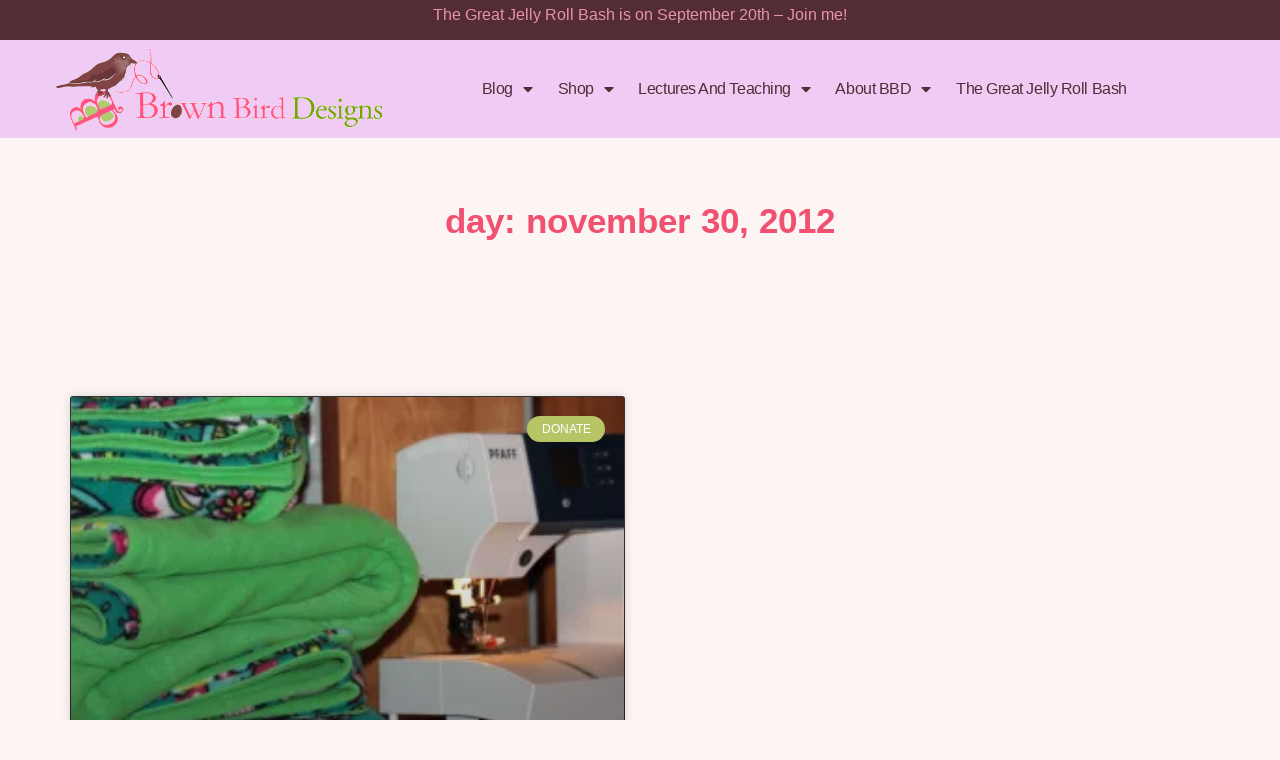

--- FILE ---
content_type: text/html; charset=UTF-8
request_url: https://brownbirddesigns.com/2012/11/30/
body_size: 19874
content:
<!DOCTYPE html>
<html lang="en-US">
<head>
	<meta charset="UTF-8">
	<meta name="viewport" content="width=device-width, initial-scale=1.0, viewport-fit=cover" />		<script type="text/javascript">
/* <![CDATA[ */
window.JetpackScriptData = {"site":{"icon":"https://i0.wp.com/brownbirddesigns.com/wp-content/uploads/2023/06/cropped-bbdicon_venmo.jpg?fit=512%2C512\u0026ssl=1\u0026w=64","title":"brownbirddesigns","host":"unknown","is_wpcom_platform":false}};
/* ]]> */
</script>
<meta name='robots' content='noindex, follow' />
	<style>img:is([sizes="auto" i], [sizes^="auto," i]) { contain-intrinsic-size: 3000px 1500px }</style>
	
	<!-- This site is optimized with the Yoast SEO plugin v25.5 - https://yoast.com/wordpress/plugins/seo/ -->
	<title>November 30, 2012 - brownbirddesigns</title>
	<meta property="og:locale" content="en_US" />
	<meta property="og:type" content="website" />
	<meta property="og:title" content="November 30, 2012 - brownbirddesigns" />
	<meta property="og:url" content="https://brownbirddesigns.com/2012/11/30/" />
	<meta property="og:site_name" content="brownbirddesigns" />
	<meta name="twitter:card" content="summary_large_image" />
	<script type="application/ld+json" class="yoast-schema-graph">{"@context":"https://schema.org","@graph":[{"@type":"CollectionPage","@id":"https://brownbirddesigns.com/2012/11/30/","url":"https://brownbirddesigns.com/2012/11/30/","name":"November 30, 2012 - brownbirddesigns","isPartOf":{"@id":"https://brownbirddesigns.com/#website"},"primaryImageOfPage":{"@id":"https://brownbirddesigns.com/2012/11/30/#primaryimage"},"image":{"@id":"https://brownbirddesigns.com/2012/11/30/#primaryimage"},"thumbnailUrl":"https://i0.wp.com/brownbirddesigns.com/wp-content/uploads/2012/11/workspace.jpg?fit=560%2C560&ssl=1","breadcrumb":{"@id":"https://brownbirddesigns.com/2012/11/30/#breadcrumb"},"inLanguage":"en-US"},{"@type":"ImageObject","inLanguage":"en-US","@id":"https://brownbirddesigns.com/2012/11/30/#primaryimage","url":"https://i0.wp.com/brownbirddesigns.com/wp-content/uploads/2012/11/workspace.jpg?fit=560%2C560&ssl=1","contentUrl":"https://i0.wp.com/brownbirddesigns.com/wp-content/uploads/2012/11/workspace.jpg?fit=560%2C560&ssl=1","width":560,"height":560},{"@type":"BreadcrumbList","@id":"https://brownbirddesigns.com/2012/11/30/#breadcrumb","itemListElement":[{"@type":"ListItem","position":1,"name":"Home","item":"https://brownbirddesigns.com/"},{"@type":"ListItem","position":2,"name":"Archives for November 30, 2012"}]},{"@type":"WebSite","@id":"https://brownbirddesigns.com/#website","url":"https://brownbirddesigns.com/","name":"brownbirddesigns","description":"Living a creative quilty life!","publisher":{"@id":"https://brownbirddesigns.com/#/schema/person/43feac278446581994925c615827d07e"},"potentialAction":[{"@type":"SearchAction","target":{"@type":"EntryPoint","urlTemplate":"https://brownbirddesigns.com/?s={search_term_string}"},"query-input":{"@type":"PropertyValueSpecification","valueRequired":true,"valueName":"search_term_string"}}],"inLanguage":"en-US"},{"@type":["Person","Organization"],"@id":"https://brownbirddesigns.com/#/schema/person/43feac278446581994925c615827d07e","name":"Elisabeth DeMoo","image":{"@type":"ImageObject","inLanguage":"en-US","@id":"https://brownbirddesigns.com/#/schema/person/image/","url":"https://i0.wp.com/brownbirddesigns.com/wp-content/uploads/2023/06/bbdlogo.gif?fit=572%2C167&ssl=1","contentUrl":"https://i0.wp.com/brownbirddesigns.com/wp-content/uploads/2023/06/bbdlogo.gif?fit=572%2C167&ssl=1","width":572,"height":167,"caption":"Elisabeth DeMoo"},"logo":{"@id":"https://brownbirddesigns.com/#/schema/person/image/"},"description":"Quilter, Crafter, Hiker &amp; I love to Eat. I am a craft-o-holic. Something inside of me drives me to create and I embrace it. My list of projects in progress is always above 10. I strive to design bold and interesting patterns that are easy to make because I believe that everyone can become a quilter/crafter.","sameAs":["http://www.brownbirddesigns.com"]}]}</script>
	<!-- / Yoast SEO plugin. -->


<link rel='dns-prefetch' href='//brownbirddesigns.com' />
<link rel='dns-prefetch' href='//www.googletagmanager.com' />
<link rel='dns-prefetch' href='//stats.wp.com' />
<link rel='dns-prefetch' href='//fonts.googleapis.com' />
<link rel='dns-prefetch' href='//widgets.wp.com' />
<link rel='dns-prefetch' href='//s0.wp.com' />
<link rel='dns-prefetch' href='//0.gravatar.com' />
<link rel='dns-prefetch' href='//1.gravatar.com' />
<link rel='dns-prefetch' href='//2.gravatar.com' />
<link rel='dns-prefetch' href='//pagead2.googlesyndication.com' />
<link rel='preconnect' href='//i0.wp.com' />
<link rel='preconnect' href='//c0.wp.com' />
<link rel="alternate" type="application/rss+xml" title="brownbirddesigns &raquo; Feed" href="https://brownbirddesigns.com/feed/" />
<link rel="alternate" type="application/rss+xml" title="brownbirddesigns &raquo; Comments Feed" href="https://brownbirddesigns.com/comments/feed/" />
<script type="text/javascript">
/* <![CDATA[ */
window._wpemojiSettings = {"baseUrl":"https:\/\/s.w.org\/images\/core\/emoji\/16.0.1\/72x72\/","ext":".png","svgUrl":"https:\/\/s.w.org\/images\/core\/emoji\/16.0.1\/svg\/","svgExt":".svg","source":{"concatemoji":"https:\/\/brownbirddesigns.com\/wp-includes\/js\/wp-emoji-release.min.js?ver=6.8.2"}};
/*! This file is auto-generated */
!function(s,n){var o,i,e;function c(e){try{var t={supportTests:e,timestamp:(new Date).valueOf()};sessionStorage.setItem(o,JSON.stringify(t))}catch(e){}}function p(e,t,n){e.clearRect(0,0,e.canvas.width,e.canvas.height),e.fillText(t,0,0);var t=new Uint32Array(e.getImageData(0,0,e.canvas.width,e.canvas.height).data),a=(e.clearRect(0,0,e.canvas.width,e.canvas.height),e.fillText(n,0,0),new Uint32Array(e.getImageData(0,0,e.canvas.width,e.canvas.height).data));return t.every(function(e,t){return e===a[t]})}function u(e,t){e.clearRect(0,0,e.canvas.width,e.canvas.height),e.fillText(t,0,0);for(var n=e.getImageData(16,16,1,1),a=0;a<n.data.length;a++)if(0!==n.data[a])return!1;return!0}function f(e,t,n,a){switch(t){case"flag":return n(e,"\ud83c\udff3\ufe0f\u200d\u26a7\ufe0f","\ud83c\udff3\ufe0f\u200b\u26a7\ufe0f")?!1:!n(e,"\ud83c\udde8\ud83c\uddf6","\ud83c\udde8\u200b\ud83c\uddf6")&&!n(e,"\ud83c\udff4\udb40\udc67\udb40\udc62\udb40\udc65\udb40\udc6e\udb40\udc67\udb40\udc7f","\ud83c\udff4\u200b\udb40\udc67\u200b\udb40\udc62\u200b\udb40\udc65\u200b\udb40\udc6e\u200b\udb40\udc67\u200b\udb40\udc7f");case"emoji":return!a(e,"\ud83e\udedf")}return!1}function g(e,t,n,a){var r="undefined"!=typeof WorkerGlobalScope&&self instanceof WorkerGlobalScope?new OffscreenCanvas(300,150):s.createElement("canvas"),o=r.getContext("2d",{willReadFrequently:!0}),i=(o.textBaseline="top",o.font="600 32px Arial",{});return e.forEach(function(e){i[e]=t(o,e,n,a)}),i}function t(e){var t=s.createElement("script");t.src=e,t.defer=!0,s.head.appendChild(t)}"undefined"!=typeof Promise&&(o="wpEmojiSettingsSupports",i=["flag","emoji"],n.supports={everything:!0,everythingExceptFlag:!0},e=new Promise(function(e){s.addEventListener("DOMContentLoaded",e,{once:!0})}),new Promise(function(t){var n=function(){try{var e=JSON.parse(sessionStorage.getItem(o));if("object"==typeof e&&"number"==typeof e.timestamp&&(new Date).valueOf()<e.timestamp+604800&&"object"==typeof e.supportTests)return e.supportTests}catch(e){}return null}();if(!n){if("undefined"!=typeof Worker&&"undefined"!=typeof OffscreenCanvas&&"undefined"!=typeof URL&&URL.createObjectURL&&"undefined"!=typeof Blob)try{var e="postMessage("+g.toString()+"("+[JSON.stringify(i),f.toString(),p.toString(),u.toString()].join(",")+"));",a=new Blob([e],{type:"text/javascript"}),r=new Worker(URL.createObjectURL(a),{name:"wpTestEmojiSupports"});return void(r.onmessage=function(e){c(n=e.data),r.terminate(),t(n)})}catch(e){}c(n=g(i,f,p,u))}t(n)}).then(function(e){for(var t in e)n.supports[t]=e[t],n.supports.everything=n.supports.everything&&n.supports[t],"flag"!==t&&(n.supports.everythingExceptFlag=n.supports.everythingExceptFlag&&n.supports[t]);n.supports.everythingExceptFlag=n.supports.everythingExceptFlag&&!n.supports.flag,n.DOMReady=!1,n.readyCallback=function(){n.DOMReady=!0}}).then(function(){return e}).then(function(){var e;n.supports.everything||(n.readyCallback(),(e=n.source||{}).concatemoji?t(e.concatemoji):e.wpemoji&&e.twemoji&&(t(e.twemoji),t(e.wpemoji)))}))}((window,document),window._wpemojiSettings);
/* ]]> */
</script>
<style id='wp-emoji-styles-inline-css' type='text/css'>

	img.wp-smiley, img.emoji {
		display: inline !important;
		border: none !important;
		box-shadow: none !important;
		height: 1em !important;
		width: 1em !important;
		margin: 0 0.07em !important;
		vertical-align: -0.1em !important;
		background: none !important;
		padding: 0 !important;
	}
</style>
<link rel='stylesheet' id='wp-block-library-css' href='https://c0.wp.com/c/6.8.2/wp-includes/css/dist/block-library/style.min.css' type='text/css' media='all' />
<style id='classic-theme-styles-inline-css' type='text/css'>
/*! This file is auto-generated */
.wp-block-button__link{color:#fff;background-color:#32373c;border-radius:9999px;box-shadow:none;text-decoration:none;padding:calc(.667em + 2px) calc(1.333em + 2px);font-size:1.125em}.wp-block-file__button{background:#32373c;color:#fff;text-decoration:none}
</style>
<style id='global-styles-inline-css' type='text/css'>
:root{--wp--preset--aspect-ratio--square: 1;--wp--preset--aspect-ratio--4-3: 4/3;--wp--preset--aspect-ratio--3-4: 3/4;--wp--preset--aspect-ratio--3-2: 3/2;--wp--preset--aspect-ratio--2-3: 2/3;--wp--preset--aspect-ratio--16-9: 16/9;--wp--preset--aspect-ratio--9-16: 9/16;--wp--preset--color--black: #000000;--wp--preset--color--cyan-bluish-gray: #abb8c3;--wp--preset--color--white: #ffffff;--wp--preset--color--pale-pink: #f78da7;--wp--preset--color--vivid-red: #cf2e2e;--wp--preset--color--luminous-vivid-orange: #ff6900;--wp--preset--color--luminous-vivid-amber: #fcb900;--wp--preset--color--light-green-cyan: #7bdcb5;--wp--preset--color--vivid-green-cyan: #00d084;--wp--preset--color--pale-cyan-blue: #8ed1fc;--wp--preset--color--vivid-cyan-blue: #0693e3;--wp--preset--color--vivid-purple: #9b51e0;--wp--preset--color--grayish-orange: #C2BAB6;--wp--preset--color--light-grayish-orange: #DCD5CF;--wp--preset--color--dark-grayish-orange: #ABA09A;--wp--preset--color--light-gray: #E3DCD2;--wp--preset--gradient--vivid-cyan-blue-to-vivid-purple: linear-gradient(135deg,rgba(6,147,227,1) 0%,rgb(155,81,224) 100%);--wp--preset--gradient--light-green-cyan-to-vivid-green-cyan: linear-gradient(135deg,rgb(122,220,180) 0%,rgb(0,208,130) 100%);--wp--preset--gradient--luminous-vivid-amber-to-luminous-vivid-orange: linear-gradient(135deg,rgba(252,185,0,1) 0%,rgba(255,105,0,1) 100%);--wp--preset--gradient--luminous-vivid-orange-to-vivid-red: linear-gradient(135deg,rgba(255,105,0,1) 0%,rgb(207,46,46) 100%);--wp--preset--gradient--very-light-gray-to-cyan-bluish-gray: linear-gradient(135deg,rgb(238,238,238) 0%,rgb(169,184,195) 100%);--wp--preset--gradient--cool-to-warm-spectrum: linear-gradient(135deg,rgb(74,234,220) 0%,rgb(151,120,209) 20%,rgb(207,42,186) 40%,rgb(238,44,130) 60%,rgb(251,105,98) 80%,rgb(254,248,76) 100%);--wp--preset--gradient--blush-light-purple: linear-gradient(135deg,rgb(255,206,236) 0%,rgb(152,150,240) 100%);--wp--preset--gradient--blush-bordeaux: linear-gradient(135deg,rgb(254,205,165) 0%,rgb(254,45,45) 50%,rgb(107,0,62) 100%);--wp--preset--gradient--luminous-dusk: linear-gradient(135deg,rgb(255,203,112) 0%,rgb(199,81,192) 50%,rgb(65,88,208) 100%);--wp--preset--gradient--pale-ocean: linear-gradient(135deg,rgb(255,245,203) 0%,rgb(182,227,212) 50%,rgb(51,167,181) 100%);--wp--preset--gradient--electric-grass: linear-gradient(135deg,rgb(202,248,128) 0%,rgb(113,206,126) 100%);--wp--preset--gradient--midnight: linear-gradient(135deg,rgb(2,3,129) 0%,rgb(40,116,252) 100%);--wp--preset--font-size--small: 13px;--wp--preset--font-size--medium: 20px;--wp--preset--font-size--large: 36px;--wp--preset--font-size--x-large: 42px;--wp--preset--spacing--20: 0.44rem;--wp--preset--spacing--30: 0.67rem;--wp--preset--spacing--40: 1rem;--wp--preset--spacing--50: 1.5rem;--wp--preset--spacing--60: 2.25rem;--wp--preset--spacing--70: 3.38rem;--wp--preset--spacing--80: 5.06rem;--wp--preset--shadow--natural: 6px 6px 9px rgba(0, 0, 0, 0.2);--wp--preset--shadow--deep: 12px 12px 50px rgba(0, 0, 0, 0.4);--wp--preset--shadow--sharp: 6px 6px 0px rgba(0, 0, 0, 0.2);--wp--preset--shadow--outlined: 6px 6px 0px -3px rgba(255, 255, 255, 1), 6px 6px rgba(0, 0, 0, 1);--wp--preset--shadow--crisp: 6px 6px 0px rgba(0, 0, 0, 1);}:where(.is-layout-flex){gap: 0.5em;}:where(.is-layout-grid){gap: 0.5em;}body .is-layout-flex{display: flex;}.is-layout-flex{flex-wrap: wrap;align-items: center;}.is-layout-flex > :is(*, div){margin: 0;}body .is-layout-grid{display: grid;}.is-layout-grid > :is(*, div){margin: 0;}:where(.wp-block-columns.is-layout-flex){gap: 2em;}:where(.wp-block-columns.is-layout-grid){gap: 2em;}:where(.wp-block-post-template.is-layout-flex){gap: 1.25em;}:where(.wp-block-post-template.is-layout-grid){gap: 1.25em;}.has-black-color{color: var(--wp--preset--color--black) !important;}.has-cyan-bluish-gray-color{color: var(--wp--preset--color--cyan-bluish-gray) !important;}.has-white-color{color: var(--wp--preset--color--white) !important;}.has-pale-pink-color{color: var(--wp--preset--color--pale-pink) !important;}.has-vivid-red-color{color: var(--wp--preset--color--vivid-red) !important;}.has-luminous-vivid-orange-color{color: var(--wp--preset--color--luminous-vivid-orange) !important;}.has-luminous-vivid-amber-color{color: var(--wp--preset--color--luminous-vivid-amber) !important;}.has-light-green-cyan-color{color: var(--wp--preset--color--light-green-cyan) !important;}.has-vivid-green-cyan-color{color: var(--wp--preset--color--vivid-green-cyan) !important;}.has-pale-cyan-blue-color{color: var(--wp--preset--color--pale-cyan-blue) !important;}.has-vivid-cyan-blue-color{color: var(--wp--preset--color--vivid-cyan-blue) !important;}.has-vivid-purple-color{color: var(--wp--preset--color--vivid-purple) !important;}.has-black-background-color{background-color: var(--wp--preset--color--black) !important;}.has-cyan-bluish-gray-background-color{background-color: var(--wp--preset--color--cyan-bluish-gray) !important;}.has-white-background-color{background-color: var(--wp--preset--color--white) !important;}.has-pale-pink-background-color{background-color: var(--wp--preset--color--pale-pink) !important;}.has-vivid-red-background-color{background-color: var(--wp--preset--color--vivid-red) !important;}.has-luminous-vivid-orange-background-color{background-color: var(--wp--preset--color--luminous-vivid-orange) !important;}.has-luminous-vivid-amber-background-color{background-color: var(--wp--preset--color--luminous-vivid-amber) !important;}.has-light-green-cyan-background-color{background-color: var(--wp--preset--color--light-green-cyan) !important;}.has-vivid-green-cyan-background-color{background-color: var(--wp--preset--color--vivid-green-cyan) !important;}.has-pale-cyan-blue-background-color{background-color: var(--wp--preset--color--pale-cyan-blue) !important;}.has-vivid-cyan-blue-background-color{background-color: var(--wp--preset--color--vivid-cyan-blue) !important;}.has-vivid-purple-background-color{background-color: var(--wp--preset--color--vivid-purple) !important;}.has-black-border-color{border-color: var(--wp--preset--color--black) !important;}.has-cyan-bluish-gray-border-color{border-color: var(--wp--preset--color--cyan-bluish-gray) !important;}.has-white-border-color{border-color: var(--wp--preset--color--white) !important;}.has-pale-pink-border-color{border-color: var(--wp--preset--color--pale-pink) !important;}.has-vivid-red-border-color{border-color: var(--wp--preset--color--vivid-red) !important;}.has-luminous-vivid-orange-border-color{border-color: var(--wp--preset--color--luminous-vivid-orange) !important;}.has-luminous-vivid-amber-border-color{border-color: var(--wp--preset--color--luminous-vivid-amber) !important;}.has-light-green-cyan-border-color{border-color: var(--wp--preset--color--light-green-cyan) !important;}.has-vivid-green-cyan-border-color{border-color: var(--wp--preset--color--vivid-green-cyan) !important;}.has-pale-cyan-blue-border-color{border-color: var(--wp--preset--color--pale-cyan-blue) !important;}.has-vivid-cyan-blue-border-color{border-color: var(--wp--preset--color--vivid-cyan-blue) !important;}.has-vivid-purple-border-color{border-color: var(--wp--preset--color--vivid-purple) !important;}.has-vivid-cyan-blue-to-vivid-purple-gradient-background{background: var(--wp--preset--gradient--vivid-cyan-blue-to-vivid-purple) !important;}.has-light-green-cyan-to-vivid-green-cyan-gradient-background{background: var(--wp--preset--gradient--light-green-cyan-to-vivid-green-cyan) !important;}.has-luminous-vivid-amber-to-luminous-vivid-orange-gradient-background{background: var(--wp--preset--gradient--luminous-vivid-amber-to-luminous-vivid-orange) !important;}.has-luminous-vivid-orange-to-vivid-red-gradient-background{background: var(--wp--preset--gradient--luminous-vivid-orange-to-vivid-red) !important;}.has-very-light-gray-to-cyan-bluish-gray-gradient-background{background: var(--wp--preset--gradient--very-light-gray-to-cyan-bluish-gray) !important;}.has-cool-to-warm-spectrum-gradient-background{background: var(--wp--preset--gradient--cool-to-warm-spectrum) !important;}.has-blush-light-purple-gradient-background{background: var(--wp--preset--gradient--blush-light-purple) !important;}.has-blush-bordeaux-gradient-background{background: var(--wp--preset--gradient--blush-bordeaux) !important;}.has-luminous-dusk-gradient-background{background: var(--wp--preset--gradient--luminous-dusk) !important;}.has-pale-ocean-gradient-background{background: var(--wp--preset--gradient--pale-ocean) !important;}.has-electric-grass-gradient-background{background: var(--wp--preset--gradient--electric-grass) !important;}.has-midnight-gradient-background{background: var(--wp--preset--gradient--midnight) !important;}.has-small-font-size{font-size: var(--wp--preset--font-size--small) !important;}.has-medium-font-size{font-size: var(--wp--preset--font-size--medium) !important;}.has-large-font-size{font-size: var(--wp--preset--font-size--large) !important;}.has-x-large-font-size{font-size: var(--wp--preset--font-size--x-large) !important;}
:where(.wp-block-post-template.is-layout-flex){gap: 1.25em;}:where(.wp-block-post-template.is-layout-grid){gap: 1.25em;}
:where(.wp-block-columns.is-layout-flex){gap: 2em;}:where(.wp-block-columns.is-layout-grid){gap: 2em;}
:root :where(.wp-block-pullquote){font-size: 1.5em;line-height: 1.6;}
</style>
<link rel='stylesheet' id='willa-style-css' href='https://brownbirddesigns.com/wp-content/themes/willa/style.css?ver=6.8.2' type='text/css' media='all' />
<link rel='stylesheet' id='willa-responsive-css' href='https://brownbirddesigns.com/wp-content/themes/willa/css/responsive.css?ver=6.8.2' type='text/css' media='all' />
<link rel='stylesheet' id='willa-google-fonts-css' href='//fonts.googleapis.com/css?family=Roboto+Mono%3A300%2C400%7CRaleway%3A400%2C400i%2C700' type='text/css' media='all' />
<link rel='stylesheet' id='jetpack_likes-css' href='https://c0.wp.com/p/jetpack/14.8/modules/likes/style.css' type='text/css' media='all' />
<link rel='stylesheet' id='elementor-frontend-css' href='https://brownbirddesigns.com/wp-content/plugins/elementor/assets/css/frontend.min.css?ver=3.30.2' type='text/css' media='all' />
<link rel='stylesheet' id='widget-social-icons-css' href='https://brownbirddesigns.com/wp-content/plugins/elementor/assets/css/widget-social-icons.min.css?ver=3.30.2' type='text/css' media='all' />
<link rel='stylesheet' id='e-apple-webkit-css' href='https://brownbirddesigns.com/wp-content/plugins/elementor/assets/css/conditionals/apple-webkit.min.css?ver=3.30.2' type='text/css' media='all' />
<link rel='stylesheet' id='widget-image-css' href='https://brownbirddesigns.com/wp-content/plugins/elementor/assets/css/widget-image.min.css?ver=3.30.2' type='text/css' media='all' />
<link rel='stylesheet' id='widget-nav-menu-css' href='https://brownbirddesigns.com/wp-content/plugins/elementor-pro/assets/css/widget-nav-menu.min.css?ver=3.30.0' type='text/css' media='all' />
<link rel='stylesheet' id='widget-heading-css' href='https://brownbirddesigns.com/wp-content/plugins/elementor/assets/css/widget-heading.min.css?ver=3.30.2' type='text/css' media='all' />
<link rel='stylesheet' id='widget-posts-css' href='https://brownbirddesigns.com/wp-content/plugins/elementor-pro/assets/css/widget-posts.min.css?ver=3.30.0' type='text/css' media='all' />
<link rel='stylesheet' id='widget-call-to-action-css' href='https://brownbirddesigns.com/wp-content/plugins/elementor-pro/assets/css/widget-call-to-action.min.css?ver=3.30.0' type='text/css' media='all' />
<link rel='stylesheet' id='e-transitions-css' href='https://brownbirddesigns.com/wp-content/plugins/elementor-pro/assets/css/conditionals/transitions.min.css?ver=3.30.0' type='text/css' media='all' />
<link rel='stylesheet' id='swiper-css' href='https://brownbirddesigns.com/wp-content/plugins/elementor/assets/lib/swiper/v8/css/swiper.min.css?ver=8.4.5' type='text/css' media='all' />
<link rel='stylesheet' id='e-swiper-css' href='https://brownbirddesigns.com/wp-content/plugins/elementor/assets/css/conditionals/e-swiper.min.css?ver=3.30.2' type='text/css' media='all' />
<link rel='stylesheet' id='elementor-icons-css' href='https://brownbirddesigns.com/wp-content/plugins/elementor/assets/lib/eicons/css/elementor-icons.min.css?ver=5.43.0' type='text/css' media='all' />
<link rel='stylesheet' id='elementor-post-11-css' href='https://brownbirddesigns.com/wp-content/uploads/elementor/css/post-11.css?ver=1752872854' type='text/css' media='all' />
<link rel='stylesheet' id='elementor-post-11098-css' href='https://brownbirddesigns.com/wp-content/uploads/elementor/css/post-11098.css?ver=1752872854' type='text/css' media='all' />
<link rel='stylesheet' id='elementor-post-299-css' href='https://brownbirddesigns.com/wp-content/uploads/elementor/css/post-299.css?ver=1767032978' type='text/css' media='all' />
<link rel='stylesheet' id='elementor-post-4880-css' href='https://brownbirddesigns.com/wp-content/uploads/elementor/css/post-4880.css?ver=1763577200' type='text/css' media='all' />
<link rel='stylesheet' id='elementor-gf-local-roboto-css' href='https://brownbirddesigns.com/wp-content/uploads/elementor/google-fonts/css/roboto.css?ver=1752872863' type='text/css' media='all' />
<link rel='stylesheet' id='elementor-gf-local-robotoslab-css' href='https://brownbirddesigns.com/wp-content/uploads/elementor/google-fonts/css/robotoslab.css?ver=1752872867' type='text/css' media='all' />
<link rel='stylesheet' id='elementor-icons-shared-0-css' href='https://brownbirddesigns.com/wp-content/plugins/elementor/assets/lib/font-awesome/css/fontawesome.min.css?ver=5.15.3' type='text/css' media='all' />
<link rel='stylesheet' id='elementor-icons-fa-brands-css' href='https://brownbirddesigns.com/wp-content/plugins/elementor/assets/lib/font-awesome/css/brands.min.css?ver=5.15.3' type='text/css' media='all' />
<link rel='stylesheet' id='elementor-icons-fa-solid-css' href='https://brownbirddesigns.com/wp-content/plugins/elementor/assets/lib/font-awesome/css/solid.min.css?ver=5.15.3' type='text/css' media='all' />
<script type="text/javascript" src="https://c0.wp.com/c/6.8.2/wp-includes/js/jquery/jquery.min.js" id="jquery-core-js"></script>
<script type="text/javascript" src="https://c0.wp.com/c/6.8.2/wp-includes/js/jquery/jquery-migrate.min.js" id="jquery-migrate-js"></script>

<!-- Google tag (gtag.js) snippet added by Site Kit -->

<!-- Google Analytics snippet added by Site Kit -->
<script type="text/javascript" src="https://www.googletagmanager.com/gtag/js?id=GT-TNH97B8J" id="google_gtagjs-js" async></script>
<script type="text/javascript" id="google_gtagjs-js-after">
/* <![CDATA[ */
window.dataLayer = window.dataLayer || [];function gtag(){dataLayer.push(arguments);}
gtag("set","linker",{"domains":["brownbirddesigns.com"]});
gtag("js", new Date());
gtag("set", "developer_id.dZTNiMT", true);
gtag("config", "GT-TNH97B8J");
/* ]]> */
</script>

<!-- End Google tag (gtag.js) snippet added by Site Kit -->
<link rel="https://api.w.org/" href="https://brownbirddesigns.com/wp-json/" /><link rel="EditURI" type="application/rsd+xml" title="RSD" href="https://brownbirddesigns.com/xmlrpc.php?rsd" />
<meta name="generator" content="WordPress 6.8.2" />
<meta name="generator" content="Site Kit by Google 1.157.0" />	<style>img#wpstats{display:none}</style>
			
	<style  class="willa-customizer-styles" type="text/css"> 

				body, .woocommerce div.product .woocommerce-tabs ul.tabs li { background-color: #fbf4f4; }
						body, .willa-wp-links a, .willa-reply a, .willa-edit a, .wp-block-categories li a, .wp-block-archives li a, input, textarea, select { color: #474747; }
			.willa-edit a:before, input, textarea, select { border-color: #474747; }
			#willa-sidebar .zoom-instagram-widget__follow-me a { color: #474747 !important; }
						h1, h2, h3, h4, h5, h6, .willa-author-content h5, .willa-author-content h5 a, .willa-comment-author, .willa-comment-author a, .willa-wp-links .page-links-title, 
			.willa-side-title a, .wp-block-latest-posts li a, a.wp-block-latest-comments__comment-author, a.wp-block-latest-comments__comment-link,
			.woocommerce #reviews #comments ol.commentlist li .meta, #willa-sidebar .zoom-instagram-widget .widget-title, .willa-recent-posts-widget .widget-title { 
				color: #4f2e35; }
						blockquote, blockquote.wp-block-quote.has-text-align-right { border-color: #4f2e35; }
						blockquote p { color: #bf5679; }
						.willa-footer-subscription-section .willa-shortcode-subscription-form input[type="submit"],
			.willa-inline-subscription-section input[type="submit"] { background-color: #4f2e35; }
						.willa-footer-subscription-section .willa-shortcode-subscription-form input[type="submit"]:hover,
			.willa-inline-subscription-section input[type="submit"]:hover { background-color: #d68bb9; }
			.willa-shortcode-subscription-form .formkit-submit:hover, .willa-inline-subscription-section .formkit-submit:hover { background-color: #d68bb9 !important; }
			
	</style>
    
<!-- Google AdSense meta tags added by Site Kit -->
<meta name="google-adsense-platform-account" content="ca-host-pub-2644536267352236">
<meta name="google-adsense-platform-domain" content="sitekit.withgoogle.com">
<!-- End Google AdSense meta tags added by Site Kit -->
<meta name="generator" content="Elementor 3.30.2; features: additional_custom_breakpoints; settings: css_print_method-external, google_font-enabled, font_display-swap">
			<style>
				.e-con.e-parent:nth-of-type(n+4):not(.e-lazyloaded):not(.e-no-lazyload),
				.e-con.e-parent:nth-of-type(n+4):not(.e-lazyloaded):not(.e-no-lazyload) * {
					background-image: none !important;
				}
				@media screen and (max-height: 1024px) {
					.e-con.e-parent:nth-of-type(n+3):not(.e-lazyloaded):not(.e-no-lazyload),
					.e-con.e-parent:nth-of-type(n+3):not(.e-lazyloaded):not(.e-no-lazyload) * {
						background-image: none !important;
					}
				}
				@media screen and (max-height: 640px) {
					.e-con.e-parent:nth-of-type(n+2):not(.e-lazyloaded):not(.e-no-lazyload),
					.e-con.e-parent:nth-of-type(n+2):not(.e-lazyloaded):not(.e-no-lazyload) * {
						background-image: none !important;
					}
				}
			</style>
			
<!-- Google AdSense snippet added by Site Kit -->
<script type="text/javascript" async="async" src="https://pagead2.googlesyndication.com/pagead/js/adsbygoogle.js?client=ca-pub-3978142479913650&amp;host=ca-host-pub-2644536267352236" crossorigin="anonymous"></script>

<!-- End Google AdSense snippet added by Site Kit -->
<link rel="icon" href="https://i0.wp.com/brownbirddesigns.com/wp-content/uploads/2023/06/cropped-bbdicon_venmo.jpg?fit=32%2C32&#038;ssl=1" sizes="32x32" />
<link rel="icon" href="https://i0.wp.com/brownbirddesigns.com/wp-content/uploads/2023/06/cropped-bbdicon_venmo.jpg?fit=192%2C192&#038;ssl=1" sizes="192x192" />
<link rel="apple-touch-icon" href="https://i0.wp.com/brownbirddesigns.com/wp-content/uploads/2023/06/cropped-bbdicon_venmo.jpg?fit=180%2C180&#038;ssl=1" />
<meta name="msapplication-TileImage" content="https://i0.wp.com/brownbirddesigns.com/wp-content/uploads/2023/06/cropped-bbdicon_venmo.jpg?fit=270%2C270&#038;ssl=1" />
</head>
<body class="archive date wp-custom-logo wp-embed-responsive wp-theme-willa elementor-page-4880 elementor-default elementor-template-full-width elementor-kit-11">
		<div data-elementor-type="header" data-elementor-id="11098" class="elementor elementor-11098 elementor-location-header" data-elementor-post-type="elementor_library">
					<section class="elementor-section elementor-top-section elementor-element elementor-element-22685d1 elementor-section-boxed elementor-section-height-default elementor-section-height-default" data-id="22685d1" data-element_type="section" data-settings="{&quot;background_background&quot;:&quot;classic&quot;}">
						<div class="elementor-container elementor-column-gap-default">
					<div class="elementor-column elementor-col-100 elementor-top-column elementor-element elementor-element-8631340" data-id="8631340" data-element_type="column">
			<div class="elementor-widget-wrap elementor-element-populated">
						<div class="elementor-element elementor-element-b2b6e87 elementor-widget elementor-widget-text-editor" data-id="b2b6e87" data-element_type="widget" data-widget_type="text-editor.default">
				<div class="elementor-widget-container">
									<p><a href="https://www.thegreatjellyrollbash.com/#/">The Great Jelly Roll Bash is on September 20th &#8211; Join me!</a></p>								</div>
				</div>
				<div class="elementor-element elementor-element-bdc0ce6 elementor-grid-3 e-grid-align-right elementor-shape-rounded elementor-widget elementor-widget-social-icons" data-id="bdc0ce6" data-element_type="widget" data-widget_type="social-icons.default">
				<div class="elementor-widget-container">
							<div class="elementor-social-icons-wrapper elementor-grid" role="list">
							<span class="elementor-grid-item" role="listitem">
					<a class="elementor-icon elementor-social-icon elementor-social-icon-facebook elementor-repeater-item-6b4448f" target="_blank">
						<span class="elementor-screen-only">Facebook</span>
						<i class="fab fa-facebook"></i>					</a>
				</span>
							<span class="elementor-grid-item" role="listitem">
					<a class="elementor-icon elementor-social-icon elementor-social-icon-twitter elementor-repeater-item-4601432" target="_blank">
						<span class="elementor-screen-only">Twitter</span>
						<i class="fab fa-twitter"></i>					</a>
				</span>
							<span class="elementor-grid-item" role="listitem">
					<a class="elementor-icon elementor-social-icon elementor-social-icon-youtube elementor-repeater-item-43df06d" target="_blank">
						<span class="elementor-screen-only">Youtube</span>
						<i class="fab fa-youtube"></i>					</a>
				</span>
					</div>
						</div>
				</div>
					</div>
		</div>
					</div>
		</section>
				<header class="elementor-section elementor-top-section elementor-element elementor-element-1ed9e53c elementor-section-full_width elementor-section-height-min-height elementor-section-content-middle elementor-section-height-default elementor-section-items-middle" data-id="1ed9e53c" data-element_type="section" data-settings="{&quot;background_background&quot;:&quot;classic&quot;}">
						<div class="elementor-container elementor-column-gap-no">
					<div class="elementor-column elementor-col-33 elementor-top-column elementor-element elementor-element-71c2a4f7" data-id="71c2a4f7" data-element_type="column">
			<div class="elementor-widget-wrap elementor-element-populated">
						<div class="elementor-element elementor-element-605af30c elementor-widget__width-inherit elementor-widget elementor-widget-image" data-id="605af30c" data-element_type="widget" data-widget_type="image.default">
				<div class="elementor-widget-container">
																<a href="https://brownbirddesigns.com">
							<img fetchpriority="high" width="572" height="167" src="https://i0.wp.com/brownbirddesigns.com/wp-content/uploads/2023/06/bbdlogo.gif?resize=572%2C167&amp;ssl=1" class="attachment-willa-full-thumb size-willa-full-thumb wp-image-12" alt="Brown Bird Designs" />								</a>
															</div>
				</div>
					</div>
		</div>
				<header class="elementor-column elementor-col-66 elementor-top-column elementor-element elementor-element-5824007e" data-id="5824007e" data-element_type="column">
			<div class="elementor-widget-wrap elementor-element-populated">
						<div class="elementor-element elementor-element-1e4dce41 elementor-nav-menu--stretch elementor-widget__width-initial elementor-nav-menu__text-align-center elementor-nav-menu--dropdown-tablet elementor-nav-menu--toggle elementor-nav-menu--burger elementor-widget elementor-widget-nav-menu" data-id="1e4dce41" data-element_type="widget" data-settings="{&quot;full_width&quot;:&quot;stretch&quot;,&quot;layout&quot;:&quot;horizontal&quot;,&quot;submenu_icon&quot;:{&quot;value&quot;:&quot;&lt;i class=\&quot;fas fa-caret-down\&quot;&gt;&lt;\/i&gt;&quot;,&quot;library&quot;:&quot;fa-solid&quot;},&quot;toggle&quot;:&quot;burger&quot;}" data-widget_type="nav-menu.default">
				<div class="elementor-widget-container">
								<nav aria-label="Menu" class="elementor-nav-menu--main elementor-nav-menu__container elementor-nav-menu--layout-horizontal e--pointer-background e--animation-sweep-right">
				<ul id="menu-1-1e4dce41" class="elementor-nav-menu"><li class="menu-item menu-item-type-post_type menu-item-object-page menu-item-has-children menu-item-12892"><a href="https://brownbirddesigns.com/brow-bird-designs-blog/" class="elementor-item">Blog</a>
<ul class="sub-menu elementor-nav-menu--dropdown">
	<li class="menu-item menu-item-type-custom menu-item-object-custom menu-item-has-children menu-item-15701"><a href="https://brownbirddesigns.com/quilts-i-have-made/" class="elementor-sub-item">Quilting</a>
	<ul class="sub-menu elementor-nav-menu--dropdown">
		<li class="menu-item menu-item-type-post_type menu-item-object-page menu-item-8898"><a href="https://brownbirddesigns.com/quilts-i-have-made/" class="elementor-sub-item">Quilts I have made</a></li>
		<li class="menu-item menu-item-type-post_type menu-item-object-page menu-item-10750"><a href="https://brownbirddesigns.com/quilt-backs/" class="elementor-sub-item">Quilt Backs</a></li>
		<li class="menu-item menu-item-type-taxonomy menu-item-object-category menu-item-16145"><a href="https://brownbirddesigns.com/category/pattern/" class="elementor-sub-item">My Patterns</a></li>
		<li class="menu-item menu-item-type-taxonomy menu-item-object-category menu-item-18566"><a href="https://brownbirddesigns.com/category/pattern-extras/" class="elementor-sub-item">PATTERN EXTRAS</a></li>
		<li class="menu-item menu-item-type-custom menu-item-object-custom menu-item-15697"><a href="https://brownbirddesigns.com/category/quilt-blocks/" class="elementor-sub-item">Quilt Blocks</a></li>
		<li class="menu-item menu-item-type-custom menu-item-object-custom menu-item-15702"><a href="https://brownbirddesigns.com/category/interview/" class="elementor-sub-item">Interviews</a></li>
		<li class="menu-item menu-item-type-custom menu-item-object-custom menu-item-15696"><a href="https://brownbirddesigns.com/category/blog/charitable-work/" class="elementor-sub-item">Charity Quilting</a></li>
		<li class="menu-item menu-item-type-custom menu-item-object-custom menu-item-15694"><a href="https://brownbirddesigns.com/category/blog/stash-buster/" class="elementor-sub-item">Stash Busting</a></li>
		<li class="menu-item menu-item-type-taxonomy menu-item-object-category menu-item-11121"><a href="https://brownbirddesigns.com/category/blog/informational/" class="elementor-sub-item">Technique Builder</a></li>
	</ul>
</li>
	<li class="menu-item menu-item-type-custom menu-item-object-custom menu-item-has-children menu-item-15699"><a href="https://brownbirddesigns.com/category/free-quilt-pattern/" class="elementor-sub-item">Freebies</a>
	<ul class="sub-menu elementor-nav-menu--dropdown">
		<li class="menu-item menu-item-type-custom menu-item-object-custom menu-item-15695"><a href="https://brownbirddesigns.com/category/blog/Printable-download/" class="elementor-sub-item">Printable Downloads</a></li>
		<li class="menu-item menu-item-type-taxonomy menu-item-object-category menu-item-11110"><a href="https://brownbirddesigns.com/category/tutorial/" class="elementor-sub-item">Tutorials</a></li>
		<li class="menu-item menu-item-type-custom menu-item-object-custom menu-item-15698"><a href="https://brownbirddesigns.com/category/free-quilt-pattern/" class="elementor-sub-item">Free Quilt Patterns</a></li>
	</ul>
</li>
	<li class="menu-item menu-item-type-post_type menu-item-object-page menu-item-10937"><a href="https://brownbirddesigns.com/other-projects/" class="elementor-sub-item">Quick Makes</a></li>
	<li class="menu-item menu-item-type-custom menu-item-object-custom menu-item-15700"><a href="https://brownbirddesigns.com/category/blog/Halloween/" class="elementor-sub-item">Halloween Project</a></li>
</ul>
</li>
<li class="menu-item menu-item-type-custom menu-item-object-custom menu-item-has-children menu-item-10717"><a href="https://www.elisabethdemoo.com/" class="elementor-item">Shop</a>
<ul class="sub-menu elementor-nav-menu--dropdown">
	<li class="menu-item menu-item-type-post_type menu-item-object-page menu-item-11042"><a href="https://brownbirddesigns.com/promotions/" class="elementor-sub-item">Deals &#038; More</a></li>
	<li class="menu-item menu-item-type-custom menu-item-object-custom menu-item-10719"><a href="https://www.elisabethdemoo.com/bbdshop/patterns" class="elementor-sub-item">Patterns</a></li>
	<li class="menu-item menu-item-type-custom menu-item-object-custom menu-item-16659"><a href="https://www.elisabethdemoo.com/bbdshop/quilt-block-patterns" class="elementor-sub-item">Quilt Blocks</a></li>
	<li class="menu-item menu-item-type-custom menu-item-object-custom menu-item-12294"><a href="https://www.elisabethdemoo.com/bbdshop/quilting-fabric" class="elementor-sub-item">Fabrics</a></li>
	<li class="menu-item menu-item-type-custom menu-item-object-custom menu-item-12293"><a href="https://www.elisabethdemoo.com/bbdshop/kits" class="elementor-sub-item">Kits</a></li>
	<li class="menu-item menu-item-type-custom menu-item-object-custom menu-item-10718"><a href="https://www.elisabethdemoo.com/bbdshop/wide-back-fabrics" class="elementor-sub-item">Wideback</a></li>
	<li class="menu-item menu-item-type-custom menu-item-object-custom menu-item-14304"><a href="https://www.elisabethdemoo.com/bbdshop/handmade-finished-items" class="elementor-sub-item">Finished Goods</a></li>
</ul>
</li>
<li class="menu-item menu-item-type-post_type menu-item-object-page menu-item-has-children menu-item-10732"><a href="https://brownbirddesigns.com/teaching/" class="elementor-item">Lectures and Teaching</a>
<ul class="sub-menu elementor-nav-menu--dropdown">
	<li class="menu-item menu-item-type-custom menu-item-object-custom menu-item-14232"><a href="https://brownbirddesigns.com/2017/02/feeding-the-needle/" class="elementor-sub-item">Quilty Events</a></li>
	<li class="menu-item menu-item-type-post_type menu-item-object-page menu-item-8899"><a href="https://brownbirddesigns.com/quilty-challenges/" class="elementor-sub-item">Challenges</a></li>
</ul>
</li>
<li class="menu-item menu-item-type-post_type menu-item-object-page menu-item-has-children menu-item-13115"><a href="https://brownbirddesigns.com/about-brown-bird-designs/" class="elementor-item">About BBD</a>
<ul class="sub-menu elementor-nav-menu--dropdown">
	<li class="menu-item menu-item-type-custom menu-item-object-custom menu-item-18170"><a href="https://mailchi.mp/0c6c3a3cadc9/website-form" class="elementor-sub-item">Join My Email List</a></li>
	<li class="menu-item menu-item-type-post_type menu-item-object-page menu-item-15733"><a href="https://brownbirddesigns.com/work-with-me/" class="elementor-sub-item">WHOLESALE</a></li>
</ul>
</li>
<li class="menu-item menu-item-type-custom menu-item-object-custom menu-item-18636"><a href="https://www.thegreatjellyrollbash.com/#/" class="elementor-item elementor-item-anchor">The Great Jelly Roll Bash</a></li>
</ul>			</nav>
					<div class="elementor-menu-toggle" role="button" tabindex="0" aria-label="Menu Toggle" aria-expanded="false">
			<i aria-hidden="true" role="presentation" class="elementor-menu-toggle__icon--open eicon-menu-bar"></i><i aria-hidden="true" role="presentation" class="elementor-menu-toggle__icon--close eicon-close"></i>		</div>
					<nav class="elementor-nav-menu--dropdown elementor-nav-menu__container" aria-hidden="true">
				<ul id="menu-2-1e4dce41" class="elementor-nav-menu"><li class="menu-item menu-item-type-post_type menu-item-object-page menu-item-has-children menu-item-12892"><a href="https://brownbirddesigns.com/brow-bird-designs-blog/" class="elementor-item" tabindex="-1">Blog</a>
<ul class="sub-menu elementor-nav-menu--dropdown">
	<li class="menu-item menu-item-type-custom menu-item-object-custom menu-item-has-children menu-item-15701"><a href="https://brownbirddesigns.com/quilts-i-have-made/" class="elementor-sub-item" tabindex="-1">Quilting</a>
	<ul class="sub-menu elementor-nav-menu--dropdown">
		<li class="menu-item menu-item-type-post_type menu-item-object-page menu-item-8898"><a href="https://brownbirddesigns.com/quilts-i-have-made/" class="elementor-sub-item" tabindex="-1">Quilts I have made</a></li>
		<li class="menu-item menu-item-type-post_type menu-item-object-page menu-item-10750"><a href="https://brownbirddesigns.com/quilt-backs/" class="elementor-sub-item" tabindex="-1">Quilt Backs</a></li>
		<li class="menu-item menu-item-type-taxonomy menu-item-object-category menu-item-16145"><a href="https://brownbirddesigns.com/category/pattern/" class="elementor-sub-item" tabindex="-1">My Patterns</a></li>
		<li class="menu-item menu-item-type-taxonomy menu-item-object-category menu-item-18566"><a href="https://brownbirddesigns.com/category/pattern-extras/" class="elementor-sub-item" tabindex="-1">PATTERN EXTRAS</a></li>
		<li class="menu-item menu-item-type-custom menu-item-object-custom menu-item-15697"><a href="https://brownbirddesigns.com/category/quilt-blocks/" class="elementor-sub-item" tabindex="-1">Quilt Blocks</a></li>
		<li class="menu-item menu-item-type-custom menu-item-object-custom menu-item-15702"><a href="https://brownbirddesigns.com/category/interview/" class="elementor-sub-item" tabindex="-1">Interviews</a></li>
		<li class="menu-item menu-item-type-custom menu-item-object-custom menu-item-15696"><a href="https://brownbirddesigns.com/category/blog/charitable-work/" class="elementor-sub-item" tabindex="-1">Charity Quilting</a></li>
		<li class="menu-item menu-item-type-custom menu-item-object-custom menu-item-15694"><a href="https://brownbirddesigns.com/category/blog/stash-buster/" class="elementor-sub-item" tabindex="-1">Stash Busting</a></li>
		<li class="menu-item menu-item-type-taxonomy menu-item-object-category menu-item-11121"><a href="https://brownbirddesigns.com/category/blog/informational/" class="elementor-sub-item" tabindex="-1">Technique Builder</a></li>
	</ul>
</li>
	<li class="menu-item menu-item-type-custom menu-item-object-custom menu-item-has-children menu-item-15699"><a href="https://brownbirddesigns.com/category/free-quilt-pattern/" class="elementor-sub-item" tabindex="-1">Freebies</a>
	<ul class="sub-menu elementor-nav-menu--dropdown">
		<li class="menu-item menu-item-type-custom menu-item-object-custom menu-item-15695"><a href="https://brownbirddesigns.com/category/blog/Printable-download/" class="elementor-sub-item" tabindex="-1">Printable Downloads</a></li>
		<li class="menu-item menu-item-type-taxonomy menu-item-object-category menu-item-11110"><a href="https://brownbirddesigns.com/category/tutorial/" class="elementor-sub-item" tabindex="-1">Tutorials</a></li>
		<li class="menu-item menu-item-type-custom menu-item-object-custom menu-item-15698"><a href="https://brownbirddesigns.com/category/free-quilt-pattern/" class="elementor-sub-item" tabindex="-1">Free Quilt Patterns</a></li>
	</ul>
</li>
	<li class="menu-item menu-item-type-post_type menu-item-object-page menu-item-10937"><a href="https://brownbirddesigns.com/other-projects/" class="elementor-sub-item" tabindex="-1">Quick Makes</a></li>
	<li class="menu-item menu-item-type-custom menu-item-object-custom menu-item-15700"><a href="https://brownbirddesigns.com/category/blog/Halloween/" class="elementor-sub-item" tabindex="-1">Halloween Project</a></li>
</ul>
</li>
<li class="menu-item menu-item-type-custom menu-item-object-custom menu-item-has-children menu-item-10717"><a href="https://www.elisabethdemoo.com/" class="elementor-item" tabindex="-1">Shop</a>
<ul class="sub-menu elementor-nav-menu--dropdown">
	<li class="menu-item menu-item-type-post_type menu-item-object-page menu-item-11042"><a href="https://brownbirddesigns.com/promotions/" class="elementor-sub-item" tabindex="-1">Deals &#038; More</a></li>
	<li class="menu-item menu-item-type-custom menu-item-object-custom menu-item-10719"><a href="https://www.elisabethdemoo.com/bbdshop/patterns" class="elementor-sub-item" tabindex="-1">Patterns</a></li>
	<li class="menu-item menu-item-type-custom menu-item-object-custom menu-item-16659"><a href="https://www.elisabethdemoo.com/bbdshop/quilt-block-patterns" class="elementor-sub-item" tabindex="-1">Quilt Blocks</a></li>
	<li class="menu-item menu-item-type-custom menu-item-object-custom menu-item-12294"><a href="https://www.elisabethdemoo.com/bbdshop/quilting-fabric" class="elementor-sub-item" tabindex="-1">Fabrics</a></li>
	<li class="menu-item menu-item-type-custom menu-item-object-custom menu-item-12293"><a href="https://www.elisabethdemoo.com/bbdshop/kits" class="elementor-sub-item" tabindex="-1">Kits</a></li>
	<li class="menu-item menu-item-type-custom menu-item-object-custom menu-item-10718"><a href="https://www.elisabethdemoo.com/bbdshop/wide-back-fabrics" class="elementor-sub-item" tabindex="-1">Wideback</a></li>
	<li class="menu-item menu-item-type-custom menu-item-object-custom menu-item-14304"><a href="https://www.elisabethdemoo.com/bbdshop/handmade-finished-items" class="elementor-sub-item" tabindex="-1">Finished Goods</a></li>
</ul>
</li>
<li class="menu-item menu-item-type-post_type menu-item-object-page menu-item-has-children menu-item-10732"><a href="https://brownbirddesigns.com/teaching/" class="elementor-item" tabindex="-1">Lectures and Teaching</a>
<ul class="sub-menu elementor-nav-menu--dropdown">
	<li class="menu-item menu-item-type-custom menu-item-object-custom menu-item-14232"><a href="https://brownbirddesigns.com/2017/02/feeding-the-needle/" class="elementor-sub-item" tabindex="-1">Quilty Events</a></li>
	<li class="menu-item menu-item-type-post_type menu-item-object-page menu-item-8899"><a href="https://brownbirddesigns.com/quilty-challenges/" class="elementor-sub-item" tabindex="-1">Challenges</a></li>
</ul>
</li>
<li class="menu-item menu-item-type-post_type menu-item-object-page menu-item-has-children menu-item-13115"><a href="https://brownbirddesigns.com/about-brown-bird-designs/" class="elementor-item" tabindex="-1">About BBD</a>
<ul class="sub-menu elementor-nav-menu--dropdown">
	<li class="menu-item menu-item-type-custom menu-item-object-custom menu-item-18170"><a href="https://mailchi.mp/0c6c3a3cadc9/website-form" class="elementor-sub-item" tabindex="-1">Join My Email List</a></li>
	<li class="menu-item menu-item-type-post_type menu-item-object-page menu-item-15733"><a href="https://brownbirddesigns.com/work-with-me/" class="elementor-sub-item" tabindex="-1">WHOLESALE</a></li>
</ul>
</li>
<li class="menu-item menu-item-type-custom menu-item-object-custom menu-item-18636"><a href="https://www.thegreatjellyrollbash.com/#/" class="elementor-item elementor-item-anchor" tabindex="-1">The Great Jelly Roll Bash</a></li>
</ul>			</nav>
						</div>
				</div>
					</div>
		</header>
					</div>
		</header>
				</div>
				<div data-elementor-type="archive" data-elementor-id="4880" class="elementor elementor-4880 elementor-location-archive" data-elementor-post-type="elementor_library">
					<section class="elementor-section elementor-top-section elementor-element elementor-element-6fd49cc4 elementor-section-boxed elementor-section-height-default elementor-section-height-default" data-id="6fd49cc4" data-element_type="section" data-settings="{&quot;background_background&quot;:&quot;classic&quot;}">
						<div class="elementor-container elementor-column-gap-no">
					<div class="elementor-column elementor-col-100 elementor-top-column elementor-element elementor-element-17bd9991" data-id="17bd9991" data-element_type="column">
			<div class="elementor-widget-wrap elementor-element-populated">
						<div class="elementor-element elementor-element-1a5c775b willa-archive-title elementor-widget elementor-widget-theme-archive-title elementor-page-title elementor-widget-heading" data-id="1a5c775b" data-element_type="widget" data-widget_type="theme-archive-title.default">
				<div class="elementor-widget-container">
					<h1 class="elementor-heading-title elementor-size-default">Day: November 30, 2012</h1>				</div>
				</div>
					</div>
		</div>
					</div>
		</section>
				<section class="elementor-section elementor-top-section elementor-element elementor-element-494d4191 elementor-section-boxed elementor-section-height-default elementor-section-height-default" data-id="494d4191" data-element_type="section" id="willa-archive-posts-section">
						<div class="elementor-container elementor-column-gap-no">
					<div class="elementor-column elementor-col-100 elementor-top-column elementor-element elementor-element-5e603438" data-id="5e603438" data-element_type="column">
			<div class="elementor-widget-wrap elementor-element-populated">
						<div class="elementor-element elementor-element-4cb5e2e5 willa-elementor-blog-section elementor-grid-2 elementor-grid-tablet-2 elementor-grid-mobile-1 elementor-posts--thumbnail-top elementor-card-shadow-yes elementor-posts__hover-gradient elementor-widget elementor-widget-archive-posts" data-id="4cb5e2e5" data-element_type="widget" data-settings="{&quot;archive_cards_columns&quot;:&quot;2&quot;,&quot;pagination_type&quot;:&quot;numbers_and_prev_next&quot;,&quot;archive_cards_columns_tablet&quot;:&quot;2&quot;,&quot;archive_cards_columns_mobile&quot;:&quot;1&quot;,&quot;archive_cards_row_gap&quot;:{&quot;unit&quot;:&quot;px&quot;,&quot;size&quot;:35,&quot;sizes&quot;:[]},&quot;archive_cards_row_gap_tablet&quot;:{&quot;unit&quot;:&quot;px&quot;,&quot;size&quot;:&quot;&quot;,&quot;sizes&quot;:[]},&quot;archive_cards_row_gap_mobile&quot;:{&quot;unit&quot;:&quot;px&quot;,&quot;size&quot;:&quot;&quot;,&quot;sizes&quot;:[]}}" data-widget_type="archive-posts.archive_cards">
				<div class="elementor-widget-container">
							<div class="elementor-posts-container elementor-posts elementor-posts--skin-cards elementor-grid" role="list">
				<article class="elementor-post elementor-grid-item post-536 post type-post status-publish format-standard has-post-thumbnail hentry category-blog category-sewing tag-donate tag-fleece-blanket tag-handmade tag-quilt-blog tag-the-giving-challenge" role="listitem">
			<div class="elementor-post__card">
				<a class="elementor-post__thumbnail__link" href="https://brownbirddesigns.com/2012/11/fleece-blankets/" tabindex="-1" target="_blank"><div class="elementor-post__thumbnail"><img width="300" height="300" src="https://i0.wp.com/brownbirddesigns.com/wp-content/uploads/2012/11/workspace.jpg?fit=300%2C300&amp;ssl=1" class="attachment-medium size-medium wp-image-13046" alt="" decoding="async" srcset="https://i0.wp.com/brownbirddesigns.com/wp-content/uploads/2012/11/workspace.jpg?w=560&amp;ssl=1 560w, https://i0.wp.com/brownbirddesigns.com/wp-content/uploads/2012/11/workspace.jpg?resize=300%2C300&amp;ssl=1 300w, https://i0.wp.com/brownbirddesigns.com/wp-content/uploads/2012/11/workspace.jpg?resize=150%2C150&amp;ssl=1 150w" sizes="(max-width: 300px) 100vw, 300px" /></div></a>
				<div class="elementor-post__badge">Donate</div>
				<div class="elementor-post__text">
				<h3 class="elementor-post__title">
			<a href="https://brownbirddesigns.com/2012/11/fleece-blankets/" target=&quot;_blank&quot;>
				Fleece Blankets			</a>
		</h3>
				<div class="elementor-post__excerpt">
			<p>I have been a busy little beaver this month. Today I finished up the last project from my the Giving Challenge. I made 3, two</p>
		</div>
					<div class="elementor-post__read-more-wrapper">
		
		<a class="elementor-post__read-more" href="https://brownbirddesigns.com/2012/11/fleece-blankets/" aria-label="Read more about Fleece Blankets" tabindex="-1" target="_blank">
			Read More »		</a>

					</div>
				</div>
				<div class="elementor-post__meta-data">
					<span class="elementor-post-date">
			November 30, 2012		</span>
				</div>
					</div>
		</article>
				</div>
		
						</div>
				</div>
					</div>
		</div>
					</div>
		</section>
				<section class="elementor-section elementor-top-section elementor-element elementor-element-f997864 elementor-section-boxed elementor-section-height-default elementor-section-height-default" data-id="f997864" data-element_type="section">
						<div class="elementor-container elementor-column-gap-default">
					<div class="elementor-column elementor-col-100 elementor-top-column elementor-element elementor-element-5b64268" data-id="5b64268" data-element_type="column">
			<div class="elementor-widget-wrap">
							</div>
		</div>
					</div>
		</section>
				<section class="elementor-section elementor-top-section elementor-element elementor-element-ac402d1 elementor-section-boxed elementor-section-height-default elementor-section-height-default" data-id="ac402d1" data-element_type="section">
						<div class="elementor-container elementor-column-gap-default">
					<div class="elementor-column elementor-col-50 elementor-top-column elementor-element elementor-element-227cfa8" data-id="227cfa8" data-element_type="column">
			<div class="elementor-widget-wrap elementor-element-populated">
						<div class="elementor-element elementor-element-c82d9ef elementor-widget__width-auto elementor-widget elementor-widget-wp-widget-willa_recent_posts_widget" data-id="c82d9ef" data-element_type="widget" data-widget_type="wp-widget-willa_recent_posts_widget.default">
				<div class="elementor-widget-container">
					
		<div class="willa-recent-posts-widget">

			<h5>My Patterns</h5>

			<ul class="willa-side-newsfeed">
			
						
				<li>
					<div class="willa-side-item ">
										
						<div class="willa-side-image">
							<a href="https://brownbirddesigns.com/2025/05/garden-star-7-beginner-quilt/" rel="bookmark"><img width="768" height="667" src="https://i0.wp.com/brownbirddesigns.com/wp-content/uploads/2025/05/gs7_full_close_lr.jpg?fit=768%2C667&amp;ssl=1" class="attachment-medium_large size-medium_large wp-post-image" alt="" decoding="async" srcset="https://i0.wp.com/brownbirddesigns.com/wp-content/uploads/2025/05/gs7_full_close_lr.jpg?w=2213&amp;ssl=1 2213w, https://i0.wp.com/brownbirddesigns.com/wp-content/uploads/2025/05/gs7_full_close_lr.jpg?resize=300%2C260&amp;ssl=1 300w, https://i0.wp.com/brownbirddesigns.com/wp-content/uploads/2025/05/gs7_full_close_lr.jpg?resize=1024%2C889&amp;ssl=1 1024w, https://i0.wp.com/brownbirddesigns.com/wp-content/uploads/2025/05/gs7_full_close_lr.jpg?resize=768%2C667&amp;ssl=1 768w, https://i0.wp.com/brownbirddesigns.com/wp-content/uploads/2025/05/gs7_full_close_lr.jpg?resize=1536%2C1333&amp;ssl=1 1536w, https://i0.wp.com/brownbirddesigns.com/wp-content/uploads/2025/05/gs7_full_close_lr.jpg?resize=2048%2C1778&amp;ssl=1 2048w, https://i0.wp.com/brownbirddesigns.com/wp-content/uploads/2025/05/gs7_full_close_lr.jpg?resize=1200%2C1042&amp;ssl=1 1200w" sizes="(max-width: 768px) 100vw, 768px" /></a>
						</div>
						
						<div class="willa-side-item-text ">
								<h4 class="willa-side-title"><a href="https://brownbirddesigns.com/2025/05/garden-star-7-beginner-quilt/" rel="bookmark">Garden Star 7 &#8211; The Perfect Beginner Quilt</a></h4>	
								<span class="willa-side-item-date">May 20, 2025</span>	
						</div>
					</div>
				
				</li>
			
						
				<li>
					<div class="willa-side-item ">
										
						<div class="willa-side-image">
							<a href="https://brownbirddesigns.com/2025/04/fields-of-flower-a-row-quilt/" rel="bookmark"><img loading="lazy" width="768" height="587" src="https://i0.wp.com/brownbirddesigns.com/wp-content/uploads/2025/03/fieldsofflowers_main_lr.jpg?fit=768%2C587&amp;ssl=1" class="attachment-medium_large size-medium_large wp-post-image" alt="" decoding="async" srcset="https://i0.wp.com/brownbirddesigns.com/wp-content/uploads/2025/03/fieldsofflowers_main_lr.jpg?w=792&amp;ssl=1 792w, https://i0.wp.com/brownbirddesigns.com/wp-content/uploads/2025/03/fieldsofflowers_main_lr.jpg?resize=300%2C229&amp;ssl=1 300w, https://i0.wp.com/brownbirddesigns.com/wp-content/uploads/2025/03/fieldsofflowers_main_lr.jpg?resize=768%2C587&amp;ssl=1 768w" sizes="(max-width: 768px) 100vw, 768px" /></a>
						</div>
						
						<div class="willa-side-item-text ">
								<h4 class="willa-side-title"><a href="https://brownbirddesigns.com/2025/04/fields-of-flower-a-row-quilt/" rel="bookmark">Fields of Flower – A Colorful Take on a Row Quilt</a></h4>	
								<span class="willa-side-item-date">April 8, 2025</span>	
						</div>
					</div>
				
				</li>
			
						
				<li>
					<div class="willa-side-item ">
										
						<div class="willa-side-image">
							<a href="https://brownbirddesigns.com/2025/02/drift-quilt-pattern-launch-dont-fear-the-curve/" rel="bookmark"><img loading="lazy" width="576" height="438" src="https://i0.wp.com/brownbirddesigns.com/wp-content/uploads/2025/02/black_bird.jpg?fit=576%2C438&amp;ssl=1" class="attachment-medium_large size-medium_large wp-post-image" alt="" decoding="async" srcset="https://i0.wp.com/brownbirddesigns.com/wp-content/uploads/2025/02/black_bird.jpg?w=576&amp;ssl=1 576w, https://i0.wp.com/brownbirddesigns.com/wp-content/uploads/2025/02/black_bird.jpg?resize=300%2C228&amp;ssl=1 300w" sizes="(max-width: 576px) 100vw, 576px" /></a>
						</div>
						
						<div class="willa-side-item-text ">
								<h4 class="willa-side-title"><a href="https://brownbirddesigns.com/2025/02/drift-quilt-pattern-launch-dont-fear-the-curve/" rel="bookmark">Drift Quilt Pattern Launch: Don’t Fear the Curve!</a></h4>	
								<span class="willa-side-item-date">February 17, 2025</span>	
						</div>
					</div>
				
				</li>
			
						
				<li>
					<div class="willa-side-item ">
										
						<div class="willa-side-image">
							<a href="https://brownbirddesigns.com/2024/12/lightning-quilt-block/" rel="bookmark"><img loading="lazy" width="768" height="631" src="https://i0.wp.com/brownbirddesigns.com/wp-content/uploads/2024/12/lightning_main.jpg?fit=768%2C631&amp;ssl=1" class="attachment-medium_large size-medium_large wp-post-image" alt="" decoding="async" srcset="https://i0.wp.com/brownbirddesigns.com/wp-content/uploads/2024/12/lightning_main.jpg?w=864&amp;ssl=1 864w, https://i0.wp.com/brownbirddesigns.com/wp-content/uploads/2024/12/lightning_main.jpg?resize=300%2C247&amp;ssl=1 300w, https://i0.wp.com/brownbirddesigns.com/wp-content/uploads/2024/12/lightning_main.jpg?resize=768%2C631&amp;ssl=1 768w" sizes="(max-width: 768px) 100vw, 768px" /></a>
						</div>
						
						<div class="willa-side-item-text ">
								<h4 class="willa-side-title"><a href="https://brownbirddesigns.com/2024/12/lightning-quilt-block/" rel="bookmark">Lightning Quilt Block</a></h4>	
								<span class="willa-side-item-date">December 3, 2024</span>	
						</div>
					</div>
				
				</li>
			
												
			</ul>

			</div>	
			
						</div>
				</div>
					</div>
		</div>
				<div class="elementor-column elementor-col-50 elementor-top-column elementor-element elementor-element-723e2ec" data-id="723e2ec" data-element_type="column">
			<div class="elementor-widget-wrap elementor-element-populated">
						<div class="elementor-element elementor-element-77c038d elementor-widget elementor-widget-wp-widget-willa_recent_posts_widget" data-id="77c038d" data-element_type="widget" data-widget_type="wp-widget-willa_recent_posts_widget.default">
				<div class="elementor-widget-container">
					
		<div class="willa-recent-posts-widget">

			<h5>Halloween Fun</h5>

			<ul class="willa-side-newsfeed">
			
						
				<li>
					<div class="willa-side-item ">
										
						<div class="willa-side-image">
							<a href="https://brownbirddesigns.com/2024/10/fletcher-bag-a-quick-messenger-bag/" rel="bookmark"><img loading="lazy" width="768" height="688" src="https://i0.wp.com/brownbirddesigns.com/wp-content/uploads/2024/10/FLETCHERBAG.jpg?fit=768%2C688&amp;ssl=1" class="attachment-medium_large size-medium_large wp-post-image" alt="" decoding="async" srcset="https://i0.wp.com/brownbirddesigns.com/wp-content/uploads/2024/10/FLETCHERBAG.jpg?w=864&amp;ssl=1 864w, https://i0.wp.com/brownbirddesigns.com/wp-content/uploads/2024/10/FLETCHERBAG.jpg?resize=300%2C269&amp;ssl=1 300w, https://i0.wp.com/brownbirddesigns.com/wp-content/uploads/2024/10/FLETCHERBAG.jpg?resize=768%2C688&amp;ssl=1 768w" sizes="(max-width: 768px) 100vw, 768px" /></a>
						</div>
						
						<div class="willa-side-item-text ">
								<h4 class="willa-side-title"><a href="https://brownbirddesigns.com/2024/10/fletcher-bag-a-quick-messenger-bag/" rel="bookmark">Fletcher Bag A Quick Messenger Bag</a></h4>	
								<span class="willa-side-item-date">October 8, 2024</span>	
						</div>
					</div>
				
				</li>
			
						
				<li>
					<div class="willa-side-item ">
										
						<div class="willa-side-image">
							<a href="https://brownbirddesigns.com/2024/10/sugar-skull-quilt-block/" rel="bookmark"><img loading="lazy" width="768" height="576" src="https://i0.wp.com/brownbirddesigns.com/wp-content/uploads/2024/10/sugarskull_main_web3.jpg?fit=768%2C576&amp;ssl=1" class="attachment-medium_large size-medium_large wp-post-image" alt="" decoding="async" srcset="https://i0.wp.com/brownbirddesigns.com/wp-content/uploads/2024/10/sugarskull_main_web3.jpg?w=864&amp;ssl=1 864w, https://i0.wp.com/brownbirddesigns.com/wp-content/uploads/2024/10/sugarskull_main_web3.jpg?resize=300%2C225&amp;ssl=1 300w, https://i0.wp.com/brownbirddesigns.com/wp-content/uploads/2024/10/sugarskull_main_web3.jpg?resize=768%2C576&amp;ssl=1 768w" sizes="(max-width: 768px) 100vw, 768px" /></a>
						</div>
						
						<div class="willa-side-item-text ">
								<h4 class="willa-side-title"><a href="https://brownbirddesigns.com/2024/10/sugar-skull-quilt-block/" rel="bookmark">Sugar Skull Quilt Block</a></h4>	
								<span class="willa-side-item-date">October 1, 2024</span>	
						</div>
					</div>
				
				</li>
			
						
				<li>
					<div class="willa-side-item ">
										
						<div class="willa-side-image">
							<a href="https://brownbirddesigns.com/2023/10/twilight-frenzy-quilt-pattern-rlease/" rel="bookmark"><img loading="lazy" width="768" height="612" src="https://i0.wp.com/brownbirddesigns.com/wp-content/uploads/2023/10/fullquilt_farm.jpg?fit=768%2C612&amp;ssl=1" class="attachment-medium_large size-medium_large wp-post-image" alt="" decoding="async" srcset="https://i0.wp.com/brownbirddesigns.com/wp-content/uploads/2023/10/fullquilt_farm.jpg?w=864&amp;ssl=1 864w, https://i0.wp.com/brownbirddesigns.com/wp-content/uploads/2023/10/fullquilt_farm.jpg?resize=300%2C239&amp;ssl=1 300w, https://i0.wp.com/brownbirddesigns.com/wp-content/uploads/2023/10/fullquilt_farm.jpg?resize=768%2C612&amp;ssl=1 768w" sizes="(max-width: 768px) 100vw, 768px" /></a>
						</div>
						
						<div class="willa-side-item-text ">
								<h4 class="willa-side-title"><a href="https://brownbirddesigns.com/2023/10/twilight-frenzy-quilt-pattern-rlease/" rel="bookmark">Twilight Frenzy Quilt Pattern Release</a></h4>	
								<span class="willa-side-item-date">October 13, 2023</span>	
						</div>
					</div>
				
				</li>
			
						
				<li>
					<div class="willa-side-item ">
										
						<div class="willa-side-image">
							<a href="https://brownbirddesigns.com/2020/09/sugar-and-spice-halloween-table-runner/" rel="bookmark"><img loading="lazy" width="684" height="416" src="https://i0.wp.com/brownbirddesigns.com/wp-content/uploads/2023/07/sugerandspice_tablerunner_lr.jpg?fit=684%2C416&amp;ssl=1" class="attachment-medium_large size-medium_large wp-post-image" alt="" decoding="async" srcset="https://i0.wp.com/brownbirddesigns.com/wp-content/uploads/2023/07/sugerandspice_tablerunner_lr.jpg?w=684&amp;ssl=1 684w, https://i0.wp.com/brownbirddesigns.com/wp-content/uploads/2023/07/sugerandspice_tablerunner_lr.jpg?resize=300%2C182&amp;ssl=1 300w" sizes="(max-width: 684px) 100vw, 684px" /></a>
						</div>
						
						<div class="willa-side-item-text ">
								<h4 class="willa-side-title"><a href="https://brownbirddesigns.com/2020/09/sugar-and-spice-halloween-table-runner/" rel="bookmark">Sugar and Spice Halloween Table Runner</a></h4>	
								<span class="willa-side-item-date">September 17, 2020</span>	
						</div>
					</div>
				
				</li>
			
												
			</ul>

			</div>	
			
						</div>
				</div>
					</div>
		</div>
					</div>
		</section>
				<section class="elementor-section elementor-top-section elementor-element elementor-element-d8e8737 elementor-section-boxed elementor-section-height-default elementor-section-height-default" data-id="d8e8737" data-element_type="section">
						<div class="elementor-container elementor-column-gap-default">
					<div class="elementor-column elementor-col-100 elementor-top-column elementor-element elementor-element-5bc8ff8" data-id="5bc8ff8" data-element_type="column">
			<div class="elementor-widget-wrap elementor-element-populated">
						<div class="elementor-element elementor-element-4a3f4f4 elementor-widget elementor-widget-read-more" data-id="4a3f4f4" data-element_type="widget" data-widget_type="read-more.default">
				<div class="elementor-widget-container">
					</div></div></div></div></div></section></div> <a href="https://brownbirddesigns.com/2012/11/fleece-blankets/#more-536" class="more-link elementor-more-link"><span aria-label="Continue reading Fleece Blankets">Continue reading</span></a>		<div data-elementor-type="footer" data-elementor-id="299" class="elementor elementor-299 elementor-location-footer" data-elementor-post-type="elementor_library">
					<section class="elementor-section elementor-top-section elementor-element elementor-element-ff30dfb willa-footer-subscription-section elementor-section-boxed elementor-section-height-default elementor-section-height-default" data-id="ff30dfb" data-element_type="section" data-settings="{&quot;background_background&quot;:&quot;classic&quot;}">
						<div class="elementor-container elementor-column-gap-no">
					<div class="elementor-column elementor-col-100 elementor-top-column elementor-element elementor-element-2b568b25" data-id="2b568b25" data-element_type="column" data-settings="{&quot;background_background&quot;:&quot;classic&quot;}">
			<div class="elementor-widget-wrap elementor-element-populated">
						<div class="elementor-element elementor-element-8d43a8a elementor-widget elementor-widget-heading" data-id="8d43a8a" data-element_type="widget" data-widget_type="heading.default">
				<div class="elementor-widget-container">
					<h4 class="elementor-heading-title elementor-size-default">Explore More Blog Posts</h4>				</div>
				</div>
				<div class="elementor-element elementor-element-3c2bcdc elementor-posts--align-center elementor-grid-3 elementor-grid-tablet-2 elementor-grid-mobile-1 elementor-posts--thumbnail-top elementor-widget elementor-widget-posts" data-id="3c2bcdc" data-element_type="widget" data-settings="{&quot;classic_row_gap&quot;:{&quot;unit&quot;:&quot;px&quot;,&quot;size&quot;:51,&quot;sizes&quot;:[]},&quot;pagination_type&quot;:&quot;prev_next&quot;,&quot;classic_columns&quot;:&quot;3&quot;,&quot;classic_columns_tablet&quot;:&quot;2&quot;,&quot;classic_columns_mobile&quot;:&quot;1&quot;,&quot;classic_row_gap_tablet&quot;:{&quot;unit&quot;:&quot;px&quot;,&quot;size&quot;:&quot;&quot;,&quot;sizes&quot;:[]},&quot;classic_row_gap_mobile&quot;:{&quot;unit&quot;:&quot;px&quot;,&quot;size&quot;:&quot;&quot;,&quot;sizes&quot;:[]}}" data-widget_type="posts.classic">
				<div class="elementor-widget-container">
							<div class="elementor-posts-container elementor-posts elementor-posts--skin-classic elementor-grid" role="list">
				<article class="elementor-post elementor-grid-item post-17033 post type-post status-publish format-standard has-post-thumbnail hentry category-apparel-sewing category-blog category-other category-stash-buster tag-jelly-roll tag-oliso tag-quilt-jacket tag-stash-project" role="listitem">
				<a class="elementor-post__thumbnail__link" href="https://brownbirddesigns.com/2024/09/making-a-quilt-jacket-from-a-burda/" tabindex="-1" >
			<div class="elementor-post__thumbnail"><img loading="lazy" width="720" height="442" src="https://i0.wp.com/brownbirddesigns.com/wp-content/uploads/2024/09/tissue.jpg?fit=720%2C442&amp;ssl=1" class="attachment-medium_large size-medium_large wp-image-17051" alt="" /></div>
		</a>
				<div class="elementor-post__text">
				<h6 class="elementor-post__title">
			<a href="https://brownbirddesigns.com/2024/09/making-a-quilt-jacket-from-a-burda/" >
				Making a Quilt Jacket from a Burda			</a>
		</h6>
				</div>
				</article>
				<article class="elementor-post elementor-grid-item post-8527 post type-post status-publish format-standard has-post-thumbnail hentry category-blog category-craft-tutorial category-tutorial tag-other-project tag-patterns-by-annie tag-riley-blake-designs" role="listitem">
				<a class="elementor-post__thumbnail__link" href="https://brownbirddesigns.com/2020/03/a-place-for-everything-bag-tips-tricks/" tabindex="-1" >
			<div class="elementor-post__thumbnail"><img loading="lazy" width="648" height="484" src="https://i0.wp.com/brownbirddesigns.com/wp-content/uploads/2023/06/feet_pannel3.jpg?fit=648%2C484&amp;ssl=1" class="attachment-medium_large size-medium_large wp-image-12248" alt="" /></div>
		</a>
				<div class="elementor-post__text">
				<h6 class="elementor-post__title">
			<a href="https://brownbirddesigns.com/2020/03/a-place-for-everything-bag-tips-tricks/" >
				A Place For Everything Bag &#8211; Tips &#038; Tricks			</a>
		</h6>
				</div>
				</article>
				<article class="elementor-post elementor-grid-item post-8590 post type-post status-publish format-standard has-post-thumbnail hentry category-blog category-quilting-tutorial category-quilts category-tutorial tag-crazy-quilt tag-cyndi-walker tag-lori-holt tag-oliso tag-quilt-back tag-riley-blake-designs" role="listitem">
				<a class="elementor-post__thumbnail__link" href="https://brownbirddesigns.com/2020/03/quick-quilt-using-crazy-quilt-paper/" tabindex="-1" >
			<div class="elementor-post__thumbnail"><img loading="lazy" width="648" height="446" src="https://i0.wp.com/brownbirddesigns.com/wp-content/uploads/2023/07/fabric_crazypaper_2.jpg?fit=648%2C446&amp;ssl=1" class="attachment-medium_large size-medium_large wp-image-12920" alt="" /></div>
		</a>
				<div class="elementor-post__text">
				<h6 class="elementor-post__title">
			<a href="https://brownbirddesigns.com/2020/03/quick-quilt-using-crazy-quilt-paper/" >
				Quick Quilt Using Crazy Quilt Paper			</a>
		</h6>
				</div>
				</article>
				<article class="elementor-post elementor-grid-item post-18765 post type-post status-publish format-standard post-password-required hentry category-pattern-extras" role="listitem">
				<a class="elementor-post__thumbnail__link" href="https://brownbirddesigns.com/2025/07/wind-echos-pattern-extras/" tabindex="-1" >
			<div class="elementor-post__thumbnail"><img loading="lazy" width="768" height="737" src="https://i0.wp.com/brownbirddesigns.com/wp-content/uploads/2025/05/fullquilt_flowers2_echoes_mm_lr.jpg?fit=768%2C737&amp;ssl=1" class="attachment-medium_large size-medium_large wp-image-18151" alt="" /></div>
		</a>
				<div class="elementor-post__text">
				<h6 class="elementor-post__title">
			<a href="https://brownbirddesigns.com/2025/07/wind-echos-pattern-extras/" >
				Protected: Wind Echos Pattern Extras			</a>
		</h6>
				</div>
				</article>
				<article class="elementor-post elementor-grid-item post-9813 post type-post status-publish format-standard has-post-thumbnail hentry category-blog" role="listitem">
				<a class="elementor-post__thumbnail__link" href="https://brownbirddesigns.com/2021/11/terracotta-fiori-quilt-along-week-8-binding/" tabindex="-1" >
			<div class="elementor-post__thumbnail"><img loading="lazy" width="684" height="479" src="https://i0.wp.com/brownbirddesigns.com/wp-content/uploads/2021/11/strips.jpg?fit=684%2C479&amp;ssl=1" class="attachment-medium_large size-medium_large wp-image-12764" alt="" /></div>
		</a>
				<div class="elementor-post__text">
				<h6 class="elementor-post__title">
			<a href="https://brownbirddesigns.com/2021/11/terracotta-fiori-quilt-along-week-8-binding/" >
				Terracotta Fiori QAL – Week 8 Binding			</a>
		</h6>
				</div>
				</article>
				<article class="elementor-post elementor-grid-item post-16026 post type-post status-publish format-standard has-post-thumbnail hentry category-blog category-quilt-blocks category-quilt-pattern tag-12-block tag-paper-piecing tag-quilt-block-mania tag-ruby-star-society" role="listitem">
				<a class="elementor-post__thumbnail__link" href="https://brownbirddesigns.com/2024/03/the-perfect-flying-geese/" tabindex="-1" >
			<div class="elementor-post__thumbnail"><img loading="lazy" width="720" height="757" src="https://i0.wp.com/brownbirddesigns.com/wp-content/uploads/2024/03/greygoose_lr.jpg?fit=720%2C757&amp;ssl=1" class="attachment-medium_large size-medium_large wp-image-16391" alt="" /></div>
		</a>
				<div class="elementor-post__text">
				<h6 class="elementor-post__title">
			<a href="https://brownbirddesigns.com/2024/03/the-perfect-flying-geese/" >
				The Perfect Flying Geese			</a>
		</h6>
				</div>
				</article>
				</div>
		
				<div class="e-load-more-anchor" data-page="1" data-max-page="53" data-next-page="https://brownbirddesigns.com/2012/11/30/page/2/"></div>
				<nav class="elementor-pagination" aria-label="Pagination">
			<span class="page-numbers prev">&laquo; Previous</span>
<a class="page-numbers next" href="https://brownbirddesigns.com/2012/11/30/page/2/">Next &raquo;</a>		</nav>
						</div>
				</div>
					</div>
		</div>
					</div>
		</section>
				<section class="elementor-section elementor-top-section elementor-element elementor-element-26f064b elementor-section-boxed elementor-section-height-default elementor-section-height-default" data-id="26f064b" data-element_type="section">
							<div class="elementor-background-overlay"></div>
							<div class="elementor-container elementor-column-gap-default">
					<div class="elementor-column elementor-col-100 elementor-top-column elementor-element elementor-element-fc8d0c2" data-id="fc8d0c2" data-element_type="column">
			<div class="elementor-widget-wrap elementor-element-populated">
						<div class="elementor-element elementor-element-273508d elementor-cta--layout-image-left elementor-cta--skin-classic elementor-animated-content elementor-bg-transform elementor-bg-transform-zoom-in elementor-widget elementor-widget-call-to-action" data-id="273508d" data-element_type="widget" data-widget_type="call-to-action.default">
				<div class="elementor-widget-container">
							<div class="elementor-cta">
					<div class="elementor-cta__bg-wrapper">
				<div class="elementor-cta__bg elementor-bg" style="background-image: url(https://i0.wp.com/brownbirddesigns.com/wp-content/uploads/2021/10/ETSY_BANNER_MAY-scaled-e1686638195112.jpg?fit=2380%2C1177&#038;ssl=1);" role="img" aria-label="ETSY_BANNER_MAY"></div>
				<div class="elementor-cta__bg-overlay"></div>
			</div>
							<div class="elementor-cta__content">
				
									<h2 class="elementor-cta__title elementor-cta__content-item elementor-content-item">
						Shop Elisabeth DeMoo					</h2>
				
									<div class="elementor-cta__description elementor-cta__content-item elementor-content-item">
						From patterns to kits to notions... We have everything you need for your next project.					</div>
				
									<div class="elementor-cta__button-wrapper elementor-cta__content-item elementor-content-item ">
					<a class="elementor-cta__button elementor-button elementor-size-" href="https://www.elisabethdemoo.com/">
						Click Here					</a>
					</div>
							</div>
						</div>
						</div>
				</div>
					</div>
		</div>
					</div>
		</section>
				<section class="elementor-section elementor-top-section elementor-element elementor-element-6f209259 willa-instagram-footer elementor-section-boxed elementor-section-height-default elementor-section-height-default" data-id="6f209259" data-element_type="section" data-settings="{&quot;background_background&quot;:&quot;classic&quot;}">
							<div class="elementor-background-overlay"></div>
							<div class="elementor-container elementor-column-gap-no">
					<div class="elementor-column elementor-col-100 elementor-top-column elementor-element elementor-element-48928005" data-id="48928005" data-element_type="column">
			<div class="elementor-widget-wrap elementor-element-populated">
						<div class="elementor-element elementor-element-6670f259 willa-thicker-subtitle elementor-align-center elementor-widget elementor-widget-button" data-id="6670f259" data-element_type="widget" data-widget_type="button.default">
				<div class="elementor-widget-container">
									<div class="elementor-button-wrapper">
					<a class="elementor-button elementor-button-link elementor-size-sm" href="https://www.instagram.com/brownbirddesigns/">
						<span class="elementor-button-content-wrapper">
									<span class="elementor-button-text">@brownbirddesigns</span>
					</span>
					</a>
				</div>
								</div>
				</div>
					</div>
		</div>
					</div>
		</section>
				<section class="elementor-section elementor-top-section elementor-element elementor-element-20e34ef8 elementor-section-boxed elementor-section-height-default elementor-section-height-default" data-id="20e34ef8" data-element_type="section" data-settings="{&quot;background_background&quot;:&quot;classic&quot;}">
						<div class="elementor-container elementor-column-gap-no">
					<div class="elementor-column elementor-col-33 elementor-top-column elementor-element elementor-element-5a9d280 willa-footer-navigate-column" data-id="5a9d280" data-element_type="column">
			<div class="elementor-widget-wrap elementor-element-populated">
						<div class="elementor-element elementor-element-86074b9 willa-thicker-subtitle willa-no-bottom-p elementor-widget__width-auto elementor-widget elementor-widget-text-editor" data-id="86074b9" data-element_type="widget" data-widget_type="text-editor.default">
				<div class="elementor-widget-container">
									<p>Navigate</p>								</div>
				</div>
				<div class="elementor-element elementor-element-ec640a5 willa-footer-menu-button elementor-mobile-align-center elementor-align-center elementor-tablet-align-right elementor-widget elementor-widget-button" data-id="ec640a5" data-element_type="widget" data-widget_type="button.default">
				<div class="elementor-widget-container">
									<div class="elementor-button-wrapper">
					<a class="elementor-button elementor-button-link elementor-size-sm" href="mailto:edemoo@brownbirddesigns.com">
						<span class="elementor-button-content-wrapper">
									<span class="elementor-button-text">Send Me An Email</span>
					</span>
					</a>
				</div>
								</div>
				</div>
				<div class="elementor-element elementor-element-9c8a8ec willa-footer-menu-button elementor-mobile-align-center elementor-align-center elementor-tablet-align-right elementor-widget elementor-widget-button" data-id="9c8a8ec" data-element_type="widget" data-widget_type="button.default">
				<div class="elementor-widget-container">
									<div class="elementor-button-wrapper">
					<a class="elementor-button elementor-button-link elementor-size-sm" href="https://brownbirddesigns.com/brow-bird-designs-blog/">
						<span class="elementor-button-content-wrapper">
									<span class="elementor-button-text">Blog</span>
					</span>
					</a>
				</div>
								</div>
				</div>
				<div class="elementor-element elementor-element-e27cc59 willa-footer-menu-button elementor-mobile-align-center elementor-align-center elementor-tablet-align-right elementor-widget elementor-widget-button" data-id="e27cc59" data-element_type="widget" data-widget_type="button.default">
				<div class="elementor-widget-container">
									<div class="elementor-button-wrapper">
					<a class="elementor-button elementor-button-link elementor-size-sm" href="https://www.elisabethdemoo.com/">
						<span class="elementor-button-content-wrapper">
									<span class="elementor-button-text">Shop Products</span>
					</span>
					</a>
				</div>
								</div>
				</div>
				<div class="elementor-element elementor-element-a234909 willa-footer-menu-button elementor-mobile-align-center elementor-align-center elementor-tablet-align-right elementor-widget elementor-widget-button" data-id="a234909" data-element_type="widget" data-widget_type="button.default">
				<div class="elementor-widget-container">
									<div class="elementor-button-wrapper">
					<a class="elementor-button elementor-button-link elementor-size-sm" href="https://mailchi.mp/0c6c3a3cadc9/website-form">
						<span class="elementor-button-content-wrapper">
									<span class="elementor-button-text">Subscribe</span>
					</span>
					</a>
				</div>
								</div>
				</div>
					</div>
		</div>
				<div class="elementor-column elementor-col-33 elementor-top-column elementor-element elementor-element-3249521" data-id="3249521" data-element_type="column">
			<div class="elementor-widget-wrap elementor-element-populated">
						<div class="elementor-element elementor-element-8d74846 elementor-widget elementor-widget-wp-widget-search" data-id="8d74846" data-element_type="widget" data-widget_type="wp-widget-search.default">
				<div class="elementor-widget-container">
					
<form role="search" method="get" id="willa-searchform" action="https://brownbirddesigns.com/">
    <div>
    	<label for="s">search</label>
        <input type="text" value="" name="s" id="s" placeholder="SEARCH"/>
        <button type="submit" id="searchsubmit"><i class="fas fa-search"></i></button>
    </div>
</form>				</div>
				</div>
				<div class="elementor-element elementor-element-123b1ec7 willa-footer-site-title elementor-widget elementor-widget-heading" data-id="123b1ec7" data-element_type="widget" data-widget_type="heading.default">
				<div class="elementor-widget-container">
					<h1 class="elementor-heading-title elementor-size-medium">Brown Bird Designs</h1>				</div>
				</div>
				<div class="elementor-element elementor-element-2570c65 elementor-shape-rounded elementor-grid-0 e-grid-align-center elementor-widget elementor-widget-social-icons" data-id="2570c65" data-element_type="widget" data-widget_type="social-icons.default">
				<div class="elementor-widget-container">
							<div class="elementor-social-icons-wrapper elementor-grid" role="list">
							<span class="elementor-grid-item" role="listitem">
					<a class="elementor-icon elementor-social-icon elementor-social-icon-facebook elementor-repeater-item-80eefb8" href="https://www.facebook.com/elisabeth.demoo" target="_blank">
						<span class="elementor-screen-only">Facebook</span>
						<i class="fab fa-facebook"></i>					</a>
				</span>
							<span class="elementor-grid-item" role="listitem">
					<a class="elementor-icon elementor-social-icon elementor-social-icon-instagram elementor-repeater-item-46957e8" href="https://www.instagram.com/brownbirddesigns/" target="_blank">
						<span class="elementor-screen-only">Instagram</span>
						<i class="fab fa-instagram"></i>					</a>
				</span>
							<span class="elementor-grid-item" role="listitem">
					<a class="elementor-icon elementor-social-icon elementor-social-icon-pinterest elementor-repeater-item-8e25b1c" href="https://www.pinterest.com/elisabethdemoo/" target="_blank">
						<span class="elementor-screen-only">Pinterest</span>
						<i class="fab fa-pinterest"></i>					</a>
				</span>
							<span class="elementor-grid-item" role="listitem">
					<a class="elementor-icon elementor-social-icon elementor-social-icon-youtube elementor-repeater-item-ac07a5e" href="https://www.youtube.com/channel/UCVBUPtKPXOhRVQWP7zZKsgA" target="_blank">
						<span class="elementor-screen-only">Youtube</span>
						<i class="fab fa-youtube"></i>					</a>
				</span>
							<span class="elementor-grid-item" role="listitem">
					<a class="elementor-icon elementor-social-icon elementor-social-icon-wordpress elementor-repeater-item-5924e96" target="_blank">
						<span class="elementor-screen-only">Wordpress</span>
						<i class="fab fa-wordpress"></i>					</a>
				</span>
					</div>
						</div>
				</div>
					</div>
		</div>
				<div class="elementor-column elementor-col-33 elementor-top-column elementor-element elementor-element-50952ae" data-id="50952ae" data-element_type="column">
			<div class="elementor-widget-wrap elementor-element-populated">
						<div class="elementor-element elementor-element-3528559 elementor-widget elementor-widget-text-editor" data-id="3528559" data-element_type="widget" data-widget_type="text-editor.default">
				<div class="elementor-widget-container">
									<p><a href="https://brownbirddesigns.com/terms-conditions/" target="_blank" rel="noopener"><b>Terms &amp; Conditions</b></a></p>								</div>
				</div>
				<div class="elementor-element elementor-element-a480885 elementor-widget elementor-widget-text-editor" data-id="a480885" data-element_type="widget" data-widget_type="text-editor.default">
				<div class="elementor-widget-container">
									<p><b><a style="font-family: var( --e-global-typography-text-font-family ), Sans-serif; letter-spacing: 0px;" href="https://brownbirddesigns.com/privacy-policy/" target="_blank" rel="noopener">Privacy Policy</a><span style="color: var( --e-global-color-text ); font-family: var( --e-global-typography-text-font-family ), Sans-serif; letter-spacing: 0px;"> </span></b></p>								</div>
				</div>
					</div>
		</div>
					</div>
		</section>
				<section class="elementor-section elementor-top-section elementor-element elementor-element-132f8953 elementor-section-boxed elementor-section-height-default elementor-section-height-default" data-id="132f8953" data-element_type="section" data-settings="{&quot;background_background&quot;:&quot;classic&quot;}">
							<div class="elementor-background-overlay"></div>
							<div class="elementor-container elementor-column-gap-no">
					<div class="elementor-column elementor-col-100 elementor-top-column elementor-element elementor-element-412b8ec3" data-id="412b8ec3" data-element_type="column">
			<div class="elementor-widget-wrap elementor-element-populated">
						<div class="elementor-element elementor-element-3c923c8c willa-no-bottom-p willa-copyright-text elementor-widget elementor-widget-text-editor" data-id="3c923c8c" data-element_type="widget" data-widget_type="text-editor.default">
				<div class="elementor-widget-container">
									<p>Copyright © 2023 Brown Bird Designs</p>								</div>
				</div>
					</div>
		</div>
					</div>
		</section>
				</div>
		
<script type="speculationrules">
{"prefetch":[{"source":"document","where":{"and":[{"href_matches":"\/*"},{"not":{"href_matches":["\/wp-*.php","\/wp-admin\/*","\/wp-content\/uploads\/*","\/wp-content\/*","\/wp-content\/plugins\/*","\/wp-content\/themes\/willa\/*","\/*\\?(.+)"]}},{"not":{"selector_matches":"a[rel~=\"nofollow\"]"}},{"not":{"selector_matches":".no-prefetch, .no-prefetch a"}}]},"eagerness":"conservative"}]}
</script>
<script type="importmap" id="wp-importmap">
{"imports":{"@wordpress\/interactivity":"https:\/\/brownbirddesigns.com\/wp-includes\/js\/dist\/script-modules\/interactivity\/index.min.js?ver=55aebb6e0a16726baffb"}}
</script>
<script type="module" src="https://brownbirddesigns.com/wp-content/plugins/jetpack/jetpack_vendor/automattic/jetpack-forms/src/contact-form/../../dist/modules/form/view.js?ver=14.8" id="jp-forms-view-js-module"></script>
<link rel="modulepreload" href="https://brownbirddesigns.com/wp-includes/js/dist/script-modules/interactivity/index.min.js?ver=55aebb6e0a16726baffb" id="@wordpress/interactivity-js-modulepreload"><script type="application/json" id="wp-script-module-data-@wordpress/interactivity">
{"config":{"jetpack/form":{"error_types":{"is_required":"This field is required.","invalid_form_empty":"The form you are trying to submit is empty.","invalid_form":"Please fill out the form correctly."}}}}
</script>
			<script>
				const lazyloadRunObserver = () => {
					const lazyloadBackgrounds = document.querySelectorAll( `.e-con.e-parent:not(.e-lazyloaded)` );
					const lazyloadBackgroundObserver = new IntersectionObserver( ( entries ) => {
						entries.forEach( ( entry ) => {
							if ( entry.isIntersecting ) {
								let lazyloadBackground = entry.target;
								if( lazyloadBackground ) {
									lazyloadBackground.classList.add( 'e-lazyloaded' );
								}
								lazyloadBackgroundObserver.unobserve( entry.target );
							}
						});
					}, { rootMargin: '200px 0px 200px 0px' } );
					lazyloadBackgrounds.forEach( ( lazyloadBackground ) => {
						lazyloadBackgroundObserver.observe( lazyloadBackground );
					} );
				};
				const events = [
					'DOMContentLoaded',
					'elementor/lazyload/observe',
				];
				events.forEach( ( event ) => {
					document.addEventListener( event, lazyloadRunObserver );
				} );
			</script>
			<script type="text/javascript" src="https://brownbirddesigns.com/wp-content/plugins/elementor/assets/js/webpack.runtime.min.js?ver=3.30.2" id="elementor-webpack-runtime-js"></script>
<script type="text/javascript" src="https://brownbirddesigns.com/wp-content/plugins/elementor/assets/js/frontend-modules.min.js?ver=3.30.2" id="elementor-frontend-modules-js"></script>
<script type="text/javascript" src="https://c0.wp.com/c/6.8.2/wp-includes/js/jquery/ui/core.min.js" id="jquery-ui-core-js"></script>
<script type="text/javascript" id="elementor-frontend-js-before">
/* <![CDATA[ */
var elementorFrontendConfig = {"environmentMode":{"edit":false,"wpPreview":false,"isScriptDebug":false},"i18n":{"shareOnFacebook":"Share on Facebook","shareOnTwitter":"Share on Twitter","pinIt":"Pin it","download":"Download","downloadImage":"Download image","fullscreen":"Fullscreen","zoom":"Zoom","share":"Share","playVideo":"Play Video","previous":"Previous","next":"Next","close":"Close","a11yCarouselPrevSlideMessage":"Previous slide","a11yCarouselNextSlideMessage":"Next slide","a11yCarouselFirstSlideMessage":"This is the first slide","a11yCarouselLastSlideMessage":"This is the last slide","a11yCarouselPaginationBulletMessage":"Go to slide"},"is_rtl":false,"breakpoints":{"xs":0,"sm":480,"md":768,"lg":1025,"xl":1440,"xxl":1600},"responsive":{"breakpoints":{"mobile":{"label":"Mobile Portrait","value":767,"default_value":767,"direction":"max","is_enabled":true},"mobile_extra":{"label":"Mobile Landscape","value":880,"default_value":880,"direction":"max","is_enabled":false},"tablet":{"label":"Tablet Portrait","value":1024,"default_value":1024,"direction":"max","is_enabled":true},"tablet_extra":{"label":"Tablet Landscape","value":1200,"default_value":1200,"direction":"max","is_enabled":false},"laptop":{"label":"Laptop","value":1366,"default_value":1366,"direction":"max","is_enabled":false},"widescreen":{"label":"Widescreen","value":2400,"default_value":2400,"direction":"min","is_enabled":false}},"hasCustomBreakpoints":false},"version":"3.30.2","is_static":false,"experimentalFeatures":{"additional_custom_breakpoints":true,"theme_builder_v2":true,"landing-pages":true,"home_screen":true,"global_classes_should_enforce_capabilities":true,"cloud-library":true,"e_opt_in_v4_page":true},"urls":{"assets":"https:\/\/brownbirddesigns.com\/wp-content\/plugins\/elementor\/assets\/","ajaxurl":"https:\/\/brownbirddesigns.com\/wp-admin\/admin-ajax.php","uploadUrl":"https:\/\/brownbirddesigns.com\/wp-content\/uploads"},"nonces":{"floatingButtonsClickTracking":"739bdc0e6b"},"swiperClass":"swiper","settings":{"editorPreferences":[]},"kit":{"body_background_background":"classic","active_breakpoints":["viewport_mobile","viewport_tablet"],"global_image_lightbox":"yes","lightbox_enable_counter":"yes","lightbox_enable_fullscreen":"yes","lightbox_enable_zoom":"yes","lightbox_enable_share":"yes","lightbox_title_src":"title","lightbox_description_src":"description"},"post":{"id":0,"title":"November 30, 2012 - brownbirddesigns","excerpt":""}};
/* ]]> */
</script>
<script type="text/javascript" src="https://brownbirddesigns.com/wp-content/plugins/elementor/assets/js/frontend.min.js?ver=3.30.2" id="elementor-frontend-js"></script>
<script type="text/javascript" src="https://brownbirddesigns.com/wp-content/plugins/elementor-pro/assets/lib/smartmenus/jquery.smartmenus.min.js?ver=1.2.1" id="smartmenus-js"></script>
<script type="text/javascript" src="https://c0.wp.com/c/6.8.2/wp-includes/js/imagesloaded.min.js" id="imagesloaded-js"></script>
<script type="text/javascript" src="https://brownbirddesigns.com/wp-content/plugins/elementor/assets/lib/swiper/v8/swiper.min.js?ver=8.4.5" id="swiper-js"></script>
<script type="text/javascript" id="jetpack-stats-js-before">
/* <![CDATA[ */
_stq = window._stq || [];
_stq.push([ "view", JSON.parse("{\"v\":\"ext\",\"blog\":\"221849875\",\"post\":\"0\",\"tz\":\"-7\",\"srv\":\"brownbirddesigns.com\",\"arch_date\":\"2012\\\/11\\\/30\",\"arch_results\":\"1\",\"j\":\"1:14.8\"}") ]);
_stq.push([ "clickTrackerInit", "221849875", "0" ]);
/* ]]> */
</script>
<script type="text/javascript" src="https://stats.wp.com/e-202603.js" id="jetpack-stats-js" defer="defer" data-wp-strategy="defer"></script>
<script type="text/javascript" src="https://brownbirddesigns.com/wp-content/plugins/elementor-pro/assets/js/webpack-pro.runtime.min.js?ver=3.30.0" id="elementor-pro-webpack-runtime-js"></script>
<script type="text/javascript" src="https://c0.wp.com/c/6.8.2/wp-includes/js/dist/hooks.min.js" id="wp-hooks-js"></script>
<script type="text/javascript" src="https://c0.wp.com/c/6.8.2/wp-includes/js/dist/i18n.min.js" id="wp-i18n-js"></script>
<script type="text/javascript" id="wp-i18n-js-after">
/* <![CDATA[ */
wp.i18n.setLocaleData( { 'text direction\u0004ltr': [ 'ltr' ] } );
/* ]]> */
</script>
<script type="text/javascript" id="elementor-pro-frontend-js-before">
/* <![CDATA[ */
var ElementorProFrontendConfig = {"ajaxurl":"https:\/\/brownbirddesigns.com\/wp-admin\/admin-ajax.php","nonce":"66164db959","urls":{"assets":"https:\/\/brownbirddesigns.com\/wp-content\/plugins\/elementor-pro\/assets\/","rest":"https:\/\/brownbirddesigns.com\/wp-json\/"},"settings":{"lazy_load_background_images":true},"popup":{"hasPopUps":false},"shareButtonsNetworks":{"facebook":{"title":"Facebook","has_counter":true},"twitter":{"title":"Twitter"},"linkedin":{"title":"LinkedIn","has_counter":true},"pinterest":{"title":"Pinterest","has_counter":true},"reddit":{"title":"Reddit","has_counter":true},"vk":{"title":"VK","has_counter":true},"odnoklassniki":{"title":"OK","has_counter":true},"tumblr":{"title":"Tumblr"},"digg":{"title":"Digg"},"skype":{"title":"Skype"},"stumbleupon":{"title":"StumbleUpon","has_counter":true},"mix":{"title":"Mix"},"telegram":{"title":"Telegram"},"pocket":{"title":"Pocket","has_counter":true},"xing":{"title":"XING","has_counter":true},"whatsapp":{"title":"WhatsApp"},"email":{"title":"Email"},"print":{"title":"Print"},"x-twitter":{"title":"X"},"threads":{"title":"Threads"}},"facebook_sdk":{"lang":"en_US","app_id":""},"lottie":{"defaultAnimationUrl":"https:\/\/brownbirddesigns.com\/wp-content\/plugins\/elementor-pro\/modules\/lottie\/assets\/animations\/default.json"}};
/* ]]> */
</script>
<script type="text/javascript" src="https://brownbirddesigns.com/wp-content/plugins/elementor-pro/assets/js/frontend.min.js?ver=3.30.0" id="elementor-pro-frontend-js"></script>
<script type="text/javascript" src="https://brownbirddesigns.com/wp-content/plugins/elementor-pro/assets/js/elements-handlers.min.js?ver=3.30.0" id="pro-elements-handlers-js"></script>

</body>
</html>


--- FILE ---
content_type: text/html; charset=utf-8
request_url: https://www.google.com/recaptcha/api2/aframe
body_size: 250
content:
<!DOCTYPE HTML><html><head><meta http-equiv="content-type" content="text/html; charset=UTF-8"></head><body><script nonce="i58S3FJ8RUtJabVZxKa52g">/** Anti-fraud and anti-abuse applications only. See google.com/recaptcha */ try{var clients={'sodar':'https://pagead2.googlesyndication.com/pagead/sodar?'};window.addEventListener("message",function(a){try{if(a.source===window.parent){var b=JSON.parse(a.data);var c=clients[b['id']];if(c){var d=document.createElement('img');d.src=c+b['params']+'&rc='+(localStorage.getItem("rc::a")?sessionStorage.getItem("rc::b"):"");window.document.body.appendChild(d);sessionStorage.setItem("rc::e",parseInt(sessionStorage.getItem("rc::e")||0)+1);localStorage.setItem("rc::h",'1768655129975');}}}catch(b){}});window.parent.postMessage("_grecaptcha_ready", "*");}catch(b){}</script></body></html>

--- FILE ---
content_type: text/css
request_url: https://brownbirddesigns.com/wp-content/uploads/elementor/css/post-299.css?ver=1767032978
body_size: 1992
content:
.elementor-299 .elementor-element.elementor-element-ff30dfb{border-style:solid;border-width:0px 0px 1px 0px;transition:background 0.3s, border 0.3s, border-radius 0.3s, box-shadow 0.3s;padding:105px 0px 115px 0px;}.elementor-299 .elementor-element.elementor-element-ff30dfb > .elementor-background-overlay{transition:background 0.3s, border-radius 0.3s, opacity 0.3s;}.elementor-299 .elementor-element.elementor-element-2b568b25 > .elementor-element-populated{transition:background 0.3s, border 0.3s, border-radius 0.3s, box-shadow 0.3s;margin:0px 0px 0px 0px;--e-column-margin-right:0px;--e-column-margin-left:0px;padding:0% 0% 0% 0%;}.elementor-299 .elementor-element.elementor-element-2b568b25 > .elementor-element-populated > .elementor-background-overlay{transition:background 0.3s, border-radius 0.3s, opacity 0.3s;}.elementor-widget-heading .elementor-heading-title{font-family:var( --e-global-typography-primary-font-family ), Sans-serif;font-weight:var( --e-global-typography-primary-font-weight );color:var( --e-global-color-primary );}.elementor-widget-posts .elementor-button{background-color:var( --e-global-color-accent );font-family:var( --e-global-typography-accent-font-family ), Sans-serif;font-weight:var( --e-global-typography-accent-font-weight );}.elementor-widget-posts .elementor-post__title, .elementor-widget-posts .elementor-post__title a{color:var( --e-global-color-secondary );font-family:var( --e-global-typography-primary-font-family ), Sans-serif;font-weight:var( --e-global-typography-primary-font-weight );}.elementor-widget-posts .elementor-post__meta-data{font-family:var( --e-global-typography-secondary-font-family ), Sans-serif;font-weight:var( --e-global-typography-secondary-font-weight );}.elementor-widget-posts .elementor-post__excerpt p{font-family:var( --e-global-typography-text-font-family ), Sans-serif;font-weight:var( --e-global-typography-text-font-weight );}.elementor-widget-posts .elementor-post__read-more{color:var( --e-global-color-accent );}.elementor-widget-posts a.elementor-post__read-more{font-family:var( --e-global-typography-accent-font-family ), Sans-serif;font-weight:var( --e-global-typography-accent-font-weight );}.elementor-widget-posts .elementor-post__card .elementor-post__badge{background-color:var( --e-global-color-accent );font-family:var( --e-global-typography-accent-font-family ), Sans-serif;font-weight:var( --e-global-typography-accent-font-weight );}.elementor-widget-posts .elementor-pagination{font-family:var( --e-global-typography-secondary-font-family ), Sans-serif;font-weight:var( --e-global-typography-secondary-font-weight );}.elementor-widget-posts .e-load-more-message{font-family:var( --e-global-typography-secondary-font-family ), Sans-serif;font-weight:var( --e-global-typography-secondary-font-weight );}.elementor-299 .elementor-element.elementor-element-3c2bcdc{--grid-row-gap:51px;--grid-column-gap:24px;}.elementor-299 .elementor-element.elementor-element-3c2bcdc .elementor-posts-container .elementor-post__thumbnail{padding-bottom:calc( 0.74 * 100% );}.elementor-299 .elementor-element.elementor-element-3c2bcdc:after{content:"0.74";}.elementor-299 .elementor-element.elementor-element-3c2bcdc .elementor-post__thumbnail__link{width:100%;}.elementor-299 .elementor-element.elementor-element-3c2bcdc .elementor-post{border-style:solid;border-width:1px 1px 1px 1px;border-radius:0px;padding:11px 11px 11px 11px;background-color:var( --e-global-color-aec5145 );border-color:#4C2F2F;}.elementor-299 .elementor-element.elementor-element-3c2bcdc .elementor-post:hover{background-color:#DDE5B0;}.elementor-299 .elementor-element.elementor-element-3c2bcdc.elementor-posts--thumbnail-left .elementor-post__thumbnail__link{margin-right:17px;}.elementor-299 .elementor-element.elementor-element-3c2bcdc.elementor-posts--thumbnail-right .elementor-post__thumbnail__link{margin-left:17px;}.elementor-299 .elementor-element.elementor-element-3c2bcdc.elementor-posts--thumbnail-top .elementor-post__thumbnail__link{margin-bottom:17px;}.elementor-299 .elementor-element.elementor-element-3c2bcdc .elementor-pagination{text-align:center;}body:not(.rtl) .elementor-299 .elementor-element.elementor-element-3c2bcdc .elementor-pagination .page-numbers:not(:first-child){margin-left:calc( 10px/2 );}body:not(.rtl) .elementor-299 .elementor-element.elementor-element-3c2bcdc .elementor-pagination .page-numbers:not(:last-child){margin-right:calc( 10px/2 );}body.rtl .elementor-299 .elementor-element.elementor-element-3c2bcdc .elementor-pagination .page-numbers:not(:first-child){margin-right:calc( 10px/2 );}body.rtl .elementor-299 .elementor-element.elementor-element-3c2bcdc .elementor-pagination .page-numbers:not(:last-child){margin-left:calc( 10px/2 );}.elementor-299 .elementor-element.elementor-element-26f064b > .elementor-background-overlay{opacity:0.5;}.elementor-widget-call-to-action .elementor-cta__title{font-family:var( --e-global-typography-primary-font-family ), Sans-serif;font-weight:var( --e-global-typography-primary-font-weight );}.elementor-widget-call-to-action .elementor-cta__description{font-family:var( --e-global-typography-text-font-family ), Sans-serif;font-weight:var( --e-global-typography-text-font-weight );}.elementor-widget-call-to-action .elementor-cta__button{font-family:var( --e-global-typography-accent-font-family ), Sans-serif;font-weight:var( --e-global-typography-accent-font-weight );}.elementor-widget-call-to-action .elementor-ribbon-inner{background-color:var( --e-global-color-accent );font-family:var( --e-global-typography-accent-font-family ), Sans-serif;font-weight:var( --e-global-typography-accent-font-weight );}.elementor-299 .elementor-element.elementor-element-273508d .elementor-cta .elementor-cta__bg, .elementor-299 .elementor-element.elementor-element-273508d .elementor-cta .elementor-cta__bg-overlay{transition-duration:1500ms;}.elementor-299 .elementor-element.elementor-element-273508d > .elementor-widget-container{padding:18px 18px 18px 18px;}.elementor-299 .elementor-element.elementor-element-273508d .elementor-cta__content{text-align:center;}.elementor-299 .elementor-element.elementor-element-6f209259:not(.elementor-motion-effects-element-type-background), .elementor-299 .elementor-element.elementor-element-6f209259 > .elementor-motion-effects-container > .elementor-motion-effects-layer{background-color:#A98CAC;}.elementor-299 .elementor-element.elementor-element-6f209259 > .elementor-background-overlay{background-color:#A98CAC;opacity:1;transition:background 0.3s, border-radius 0.3s, opacity 0.3s;}.elementor-299 .elementor-element.elementor-element-6f209259{transition:background 0.3s, border 0.3s, border-radius 0.3s, box-shadow 0.3s;padding:90px 0px 0px 0px;}.elementor-widget-button .elementor-button{background-color:var( --e-global-color-accent );font-family:var( --e-global-typography-accent-font-family ), Sans-serif;font-weight:var( --e-global-typography-accent-font-weight );}.elementor-299 .elementor-element.elementor-element-6670f259 .elementor-button{background-color:#00000000;fill:#000000;color:#000000;border-radius:0px 0px 0px 0px;padding:0px 15px 0px 15px;}.elementor-299 .elementor-element.elementor-element-6670f259 > .elementor-widget-container{margin:-51px -2px 28px 0px;padding:3px 3px 3px 3px;}.elementor-299 .elementor-element.elementor-element-20e34ef8:not(.elementor-motion-effects-element-type-background), .elementor-299 .elementor-element.elementor-element-20e34ef8 > .elementor-motion-effects-container > .elementor-motion-effects-layer{background-color:#542C35;}.elementor-299 .elementor-element.elementor-element-20e34ef8{transition:background 0.3s, border 0.3s, border-radius 0.3s, box-shadow 0.3s;padding:75px 0px 95px 0px;}.elementor-299 .elementor-element.elementor-element-20e34ef8 > .elementor-background-overlay{transition:background 0.3s, border-radius 0.3s, opacity 0.3s;}.elementor-bc-flex-widget .elementor-299 .elementor-element.elementor-element-5a9d280.elementor-column .elementor-widget-wrap{align-items:center;}.elementor-299 .elementor-element.elementor-element-5a9d280.elementor-column.elementor-element[data-element_type="column"] > .elementor-widget-wrap.elementor-element-populated{align-content:center;align-items:center;}.elementor-widget-text-editor{font-family:var( --e-global-typography-text-font-family ), Sans-serif;font-weight:var( --e-global-typography-text-font-weight );color:var( --e-global-color-text );}.elementor-widget-text-editor.elementor-drop-cap-view-stacked .elementor-drop-cap{background-color:var( --e-global-color-primary );}.elementor-widget-text-editor.elementor-drop-cap-view-framed .elementor-drop-cap, .elementor-widget-text-editor.elementor-drop-cap-view-default .elementor-drop-cap{color:var( --e-global-color-primary );border-color:var( --e-global-color-primary );}.elementor-299 .elementor-element.elementor-element-86074b9{width:auto;max-width:auto;text-align:center;}.elementor-299 .elementor-element.elementor-element-86074b9 > .elementor-widget-container{margin:0px 0px 17px 0px;border-style:solid;border-width:0px 0px 1px 0px;}.elementor-299 .elementor-element.elementor-element-ec640a5 .elementor-button{background-color:#FFFFFF00;border-radius:0px 0px 0px 0px;padding:0px 0px 0px 0px;}.elementor-299 .elementor-element.elementor-element-ec640a5 > .elementor-widget-container{margin:0px 0px 10px 0px;}.elementor-299 .elementor-element.elementor-element-9c8a8ec .elementor-button{background-color:#FFFFFF00;border-radius:0px 0px 0px 0px;padding:0px 0px 0px 0px;}.elementor-299 .elementor-element.elementor-element-9c8a8ec > .elementor-widget-container{margin:0px 0px 10px 0px;}.elementor-299 .elementor-element.elementor-element-e27cc59 .elementor-button{background-color:#FFFFFF00;border-radius:0px 0px 0px 0px;padding:0px 0px 0px 0px;}.elementor-299 .elementor-element.elementor-element-e27cc59 > .elementor-widget-container{margin:0px 0px 10px 0px;}.elementor-299 .elementor-element.elementor-element-a234909 .elementor-button{background-color:#FFFFFF00;border-radius:0px 0px 0px 0px;padding:0px 0px 0px 0px;}.elementor-299 .elementor-element.elementor-element-a234909 > .elementor-widget-container{margin:0px 0px 0px 0px;}.elementor-bc-flex-widget .elementor-299 .elementor-element.elementor-element-3249521.elementor-column .elementor-widget-wrap{align-items:center;}.elementor-299 .elementor-element.elementor-element-3249521.elementor-column.elementor-element[data-element_type="column"] > .elementor-widget-wrap.elementor-element-populated{align-content:center;align-items:center;}.elementor-299 .elementor-element.elementor-element-8d74846 > .elementor-widget-container{margin:0px 0px -1px 26px;}.elementor-299 .elementor-element.elementor-element-123b1ec7 > .elementor-widget-container{margin:0px 0px 16px 0px;padding:0px 20px 0px 20px;}.elementor-299 .elementor-element.elementor-element-123b1ec7{text-align:center;}.elementor-299 .elementor-element.elementor-element-2570c65{--grid-template-columns:repeat(0, auto);--grid-column-gap:0px;--grid-row-gap:0px;}.elementor-299 .elementor-element.elementor-element-2570c65 .elementor-widget-container{text-align:center;}.elementor-299 .elementor-element.elementor-element-2570c65 .elementor-social-icon{background-color:#00000000;--icon-padding:0.35em;}.elementor-bc-flex-widget .elementor-299 .elementor-element.elementor-element-50952ae.elementor-column .elementor-widget-wrap{align-items:center;}.elementor-299 .elementor-element.elementor-element-50952ae.elementor-column.elementor-element[data-element_type="column"] > .elementor-widget-wrap.elementor-element-populated{align-content:center;align-items:center;}.elementor-299 .elementor-element.elementor-element-50952ae.elementor-column > .elementor-widget-wrap{justify-content:center;}.elementor-299 .elementor-element.elementor-element-50952ae > .elementor-widget-wrap > .elementor-widget:not(.elementor-widget__width-auto):not(.elementor-widget__width-initial):not(:last-child):not(.elementor-absolute){margin-bottom:0px;}.elementor-299 .elementor-element.elementor-element-3528559{text-align:center;}.elementor-299 .elementor-element.elementor-element-a480885{text-align:center;}.elementor-299 .elementor-element.elementor-element-132f8953:not(.elementor-motion-effects-element-type-background), .elementor-299 .elementor-element.elementor-element-132f8953 > .elementor-motion-effects-container > .elementor-motion-effects-layer{background-color:#F0CCF5;}.elementor-299 .elementor-element.elementor-element-132f8953 > .elementor-background-overlay{opacity:0.5;transition:background 0.3s, border-radius 0.3s, opacity 0.3s;}.elementor-299 .elementor-element.elementor-element-132f8953{transition:background 0.3s, border 0.3s, border-radius 0.3s, box-shadow 0.3s;margin-top:0px;margin-bottom:0px;padding:30px 25px 30px 25px;}.elementor-299 .elementor-element.elementor-element-3c923c8c{text-align:center;color:#000000;}.elementor-299:not(.elementor-motion-effects-element-type-background), .elementor-299 > .elementor-motion-effects-container > .elementor-motion-effects-layer{background-color:#EDE8E2;}.elementor-theme-builder-content-area{height:400px;}.elementor-location-header:before, .elementor-location-footer:before{content:"";display:table;clear:both;}@media(min-width:768px){.elementor-299 .elementor-element.elementor-element-3249521{width:38.333%;}.elementor-299 .elementor-element.elementor-element-50952ae{width:28%;}}@media(max-width:1024px){.elementor-299 .elementor-element.elementor-element-ff30dfb{padding:88px 0px 98px 0px;}.elementor-299 .elementor-element.elementor-element-6f209259{padding:80px 0px 0px 0px;}.elementor-299 .elementor-element.elementor-element-20e34ef8{padding:60px 0px 63px 0px;}.elementor-299 .elementor-element.elementor-element-123b1ec7 > .elementor-widget-container{margin:0px 0px 17px 0px;padding:0px 30px 0px 30px;}.elementor-299 .elementor-element.elementor-element-123b1ec7{text-align:center;}.elementor-299 .elementor-element.elementor-element-2570c65{--icon-size:20px;--grid-column-gap:0px;}}@media(max-width:767px){.elementor-299 .elementor-element.elementor-element-ff30dfb{padding:65px 0px 77px 0px;}.elementor-299 .elementor-element.elementor-element-3c2bcdc .elementor-posts-container .elementor-post__thumbnail{padding-bottom:calc( 0.5 * 100% );}.elementor-299 .elementor-element.elementor-element-3c2bcdc:after{content:"0.5";}.elementor-299 .elementor-element.elementor-element-3c2bcdc .elementor-post__thumbnail__link{width:100%;}.elementor-299 .elementor-element.elementor-element-6f209259{padding:65px 0px 0px 0px;}.elementor-299 .elementor-element.elementor-element-6670f259 > .elementor-widget-container{margin:0px 0px 22px 0px;}.elementor-299 .elementor-element.elementor-element-20e34ef8{padding:42px 30px 50px 30px;}.elementor-299 .elementor-element.elementor-element-3249521 > .elementor-element-populated{margin:33px 0px 43px 0px;--e-column-margin-right:0px;--e-column-margin-left:0px;}.elementor-299 .elementor-element.elementor-element-123b1ec7 > .elementor-widget-container{margin:0px 0px 17px 0px;padding:0px 0px 0px 0px;}}@media(max-width:1024px) and (min-width:768px){.elementor-299 .elementor-element.elementor-element-5a9d280{width:33%;}.elementor-299 .elementor-element.elementor-element-3249521{width:33%;}}